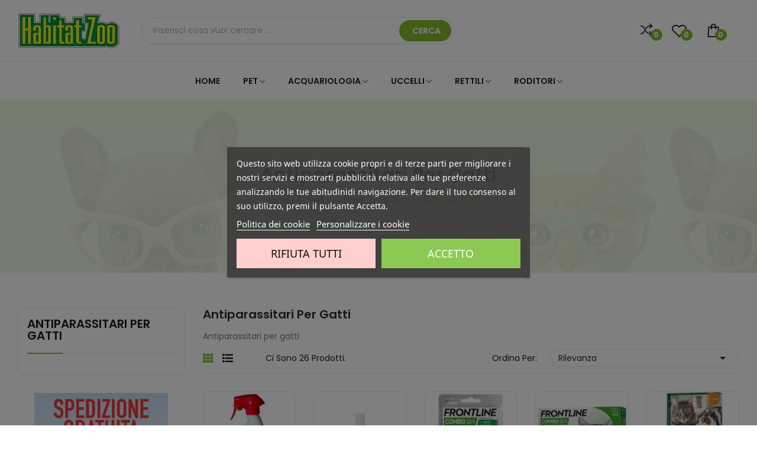

--- FILE ---
content_type: text/html; charset=utf-8
request_url: https://habitatzoo.com/28-antiparassitari
body_size: 24034
content:
<!doctype html>
<html lang="it">

  <head>
    
      
  <meta charset="utf-8">


  <meta http-equiv="x-ua-compatible" content="ie=edge">




  <title>Antiparassitari per gatti</title>

    
    <script id='lgcookieslaw_script_gtm'>
        window.dataLayer = window.dataLayer || [];
        function gtag(){
            dataLayer.push(arguments);
        }

        gtag('consent', 'default', {
            'ad_storage': 'denied',
            'ad_user_data': 'denied',
            'ad_personalization': 'denied',
            'analytics_storage': 'denied',
            'personalization_storage': 'granted',
            'security_storage': 'granted'
        });
    </script>

  
    <script id='lgcookieslaw_script_ms'>
        window.uetq = window.uetq || [];

        window.uetq.push('consent', 'default', {
            'ad_storage': 'denied',
        });
    </script>

	


  <meta name="description" content="Antiparassitari per gatti">
  <meta name="keywords" content="">
        <link rel="canonical" href="https://habitatzoo.com/28-antiparassitari">
    
        

	

  <meta name="viewport" content="width=device-width, initial-scale=1">



  <link rel="icon" type="image/vnd.microsoft.icon" href="https://habitatzoo.com/img/favicon.ico?1615190340">
  <link rel="shortcut icon" type="image/x-icon" href="https://habitatzoo.com/img/favicon.ico?1615190340">

 <script src="https://ajax.googleapis.com/ajax/libs/jquery/3.2.1/jquery.min.js"></script>
  <link href="https://fonts.googleapis.com/css2?family=Prata&display=swap" rel="stylesheet"> 
  <link href="https://fonts.googleapis.com/css2?family=Great+Vibes&display=swap" rel="stylesheet">
 <!-- Meta Pixel Code -->
<script>
!function(f,b,e,v,n,t,s)
{if(f.fbq)return;n=f.fbq=function(){n.callMethod?
n.callMethod.apply(n,arguments):n.queue.push(arguments)};
if(!f._fbq)f._fbq=n;n.push=n;n.loaded=!0;n.version='2.0';
n.queue=[];t=b.createElement(e);t.async=!0;
t.src=v;s=b.getElementsByTagName(e)[0];
s.parentNode.insertBefore(t,s)}(window, document,'script',
'https://connect.facebook.net/en_US/fbevents.js');
fbq('init', '4104409116543354');
fbq('track', 'PageView');
</script>
<noscript><img height="1" width="1" style="display:none"
src="https://www.facebook.com/tr?id=4104409116543354&ev=PageView&noscript=1"
/></noscript>
<!-- End Meta Pixel Code -->
 

    <link rel="stylesheet" href="https://fonts.googleapis.com/css2?family=Poppins:ital,wght@0,100;0,200;0,300;0,400;0,500;0,600;0,700;0,800;0,900;1,100;1,200;1,300;1,400;1,500;1,600;1,700;1,800;1,900&amp;display=swap%22%20rel=%22stylesheet%22" type="text/css" media="all">
  <link rel="stylesheet" href="https://habitatzoo.com/themes/theme_amino2/assets/cache/theme-1fb3b8272.css" type="text/css" media="all">




  

  <script type="text/javascript">
        var CLOSE = "Close Categories";
        var MORE = "More Categories";
        var id_lang = 3;
        var isMobile = false;
        var poscompare = {"nbProducts":0};
        var possearch_image = 1;
        var possearch_number = 20;
        var prestashop = {"cart":{"products":[],"totals":{"total":{"type":"total","label":"Totale","amount":0,"value":"0,00\u00a0\u20ac"},"total_including_tax":{"type":"total","label":"Totale (tasse incl.)","amount":0,"value":"0,00\u00a0\u20ac"},"total_excluding_tax":{"type":"total","label":"Totale (tasse escl.)","amount":0,"value":"0,00\u00a0\u20ac"}},"subtotals":{"products":{"type":"products","label":"Totale parziale","amount":0,"value":"0,00\u00a0\u20ac"},"discounts":null,"shipping":{"type":"shipping","label":"Spedizione","amount":0,"value":""},"tax":{"type":"tax","label":"Iva inclusa","amount":0,"value":"0,00\u00a0\u20ac"}},"products_count":0,"summary_string":"0 articoli","vouchers":{"allowed":1,"added":[]},"discounts":[],"minimalPurchase":0,"minimalPurchaseRequired":""},"currency":{"name":"Euro","iso_code":"EUR","iso_code_num":"978","sign":"\u20ac"},"customer":{"lastname":null,"firstname":null,"email":null,"birthday":null,"newsletter":null,"newsletter_date_add":null,"optin":null,"website":null,"company":null,"siret":null,"ape":null,"is_logged":false,"gender":{"type":null,"name":null},"addresses":[]},"language":{"name":"Italiano (Italian)","iso_code":"it","locale":"it-IT","language_code":"it-it","is_rtl":"0","date_format_lite":"d\/m\/Y","date_format_full":"d\/m\/Y H:i:s","id":3},"page":{"title":"","canonical":"https:\/\/habitatzoo.com\/28-antiparassitari","meta":{"title":"Antiparassitari per gatti","description":"Antiparassitari per gatti","keywords":"","robots":"index"},"page_name":"category","body_classes":{"lang-it":true,"lang-rtl":false,"country-IT":true,"currency-EUR":true,"layout-left-column":true,"page-category":true,"tax-display-disabled":true,"category-id-28":true,"category-Antiparassitari per gatti":true,"category-id-parent-8":true,"category-depth-level-4":true},"admin_notifications":[]},"shop":{"name":"Habitat Zoo","logo":"https:\/\/habitatzoo.com\/img\/pos-amino-logo-1613635743.jpg","stores_icon":"https:\/\/habitatzoo.com\/img\/logo_stores.png","favicon":"https:\/\/habitatzoo.com\/img\/favicon.ico"},"urls":{"base_url":"https:\/\/habitatzoo.com\/","current_url":"https:\/\/habitatzoo.com\/28-antiparassitari","shop_domain_url":"https:\/\/habitatzoo.com","img_ps_url":"https:\/\/habitatzoo.com\/img\/","img_cat_url":"https:\/\/habitatzoo.com\/img\/c\/","img_lang_url":"https:\/\/habitatzoo.com\/img\/l\/","img_prod_url":"https:\/\/habitatzoo.com\/img\/p\/","img_manu_url":"https:\/\/habitatzoo.com\/img\/m\/","img_sup_url":"https:\/\/habitatzoo.com\/img\/su\/","img_ship_url":"https:\/\/habitatzoo.com\/img\/s\/","img_store_url":"https:\/\/habitatzoo.com\/img\/st\/","img_col_url":"https:\/\/habitatzoo.com\/img\/co\/","img_url":"https:\/\/habitatzoo.com\/themes\/theme_amino2\/assets\/img\/","css_url":"https:\/\/habitatzoo.com\/themes\/theme_amino2\/assets\/css\/","js_url":"https:\/\/habitatzoo.com\/themes\/theme_amino2\/assets\/js\/","pic_url":"https:\/\/habitatzoo.com\/upload\/","pages":{"address":"https:\/\/habitatzoo.com\/indirizzo","addresses":"https:\/\/habitatzoo.com\/indirizzi","authentication":"https:\/\/habitatzoo.com\/login","cart":"https:\/\/habitatzoo.com\/carrello","category":"https:\/\/habitatzoo.com\/index.php?controller=category","cms":"https:\/\/habitatzoo.com\/index.php?controller=cms","contact":"https:\/\/habitatzoo.com\/contattaci","discount":"https:\/\/habitatzoo.com\/buoni-sconto","guest_tracking":"https:\/\/habitatzoo.com\/tracciatura-ospite","history":"https:\/\/habitatzoo.com\/cronologia-ordini","identity":"https:\/\/habitatzoo.com\/dati-personali","index":"https:\/\/habitatzoo.com\/","my_account":"https:\/\/habitatzoo.com\/account","order_confirmation":"https:\/\/habitatzoo.com\/conferma-ordine","order_detail":"https:\/\/habitatzoo.com\/index.php?controller=order-detail","order_follow":"https:\/\/habitatzoo.com\/segui-ordine","order":"https:\/\/habitatzoo.com\/ordine","order_return":"https:\/\/habitatzoo.com\/index.php?controller=order-return","order_slip":"https:\/\/habitatzoo.com\/buono-ordine","pagenotfound":"https:\/\/habitatzoo.com\/pagina-non-trovata","password":"https:\/\/habitatzoo.com\/recupero-password","pdf_invoice":"https:\/\/habitatzoo.com\/index.php?controller=pdf-invoice","pdf_order_return":"https:\/\/habitatzoo.com\/index.php?controller=pdf-order-return","pdf_order_slip":"https:\/\/habitatzoo.com\/index.php?controller=pdf-order-slip","prices_drop":"https:\/\/habitatzoo.com\/offerte","product":"https:\/\/habitatzoo.com\/index.php?controller=product","search":"https:\/\/habitatzoo.com\/ricerca","sitemap":"https:\/\/habitatzoo.com\/mappa-del-sito","stores":"https:\/\/habitatzoo.com\/negozi","supplier":"https:\/\/habitatzoo.com\/fornitori","register":"https:\/\/habitatzoo.com\/login?create_account=1","order_login":"https:\/\/habitatzoo.com\/ordine?login=1"},"alternative_langs":[],"theme_assets":"\/themes\/theme_amino2\/assets\/","actions":{"logout":"https:\/\/habitatzoo.com\/?mylogout="},"no_picture_image":{"bySize":{"small_default":{"url":"https:\/\/habitatzoo.com\/img\/p\/it-default-small_default.jpg","width":98,"height":98},"cart_default":{"url":"https:\/\/habitatzoo.com\/img\/p\/it-default-cart_default.jpg","width":125,"height":125},"home_default":{"url":"https:\/\/habitatzoo.com\/img\/p\/it-default-home_default.jpg","width":360,"height":360},"medium_default":{"url":"https:\/\/habitatzoo.com\/img\/p\/it-default-medium_default.jpg","width":452,"height":452},"large_default":{"url":"https:\/\/habitatzoo.com\/img\/p\/it-default-large_default.jpg","width":800,"height":800}},"small":{"url":"https:\/\/habitatzoo.com\/img\/p\/it-default-small_default.jpg","width":98,"height":98},"medium":{"url":"https:\/\/habitatzoo.com\/img\/p\/it-default-home_default.jpg","width":360,"height":360},"large":{"url":"https:\/\/habitatzoo.com\/img\/p\/it-default-large_default.jpg","width":800,"height":800},"legend":""}},"configuration":{"display_taxes_label":false,"display_prices_tax_incl":true,"is_catalog":false,"show_prices":true,"opt_in":{"partner":false},"quantity_discount":{"type":"price","label":"Prezzo unitario"},"voucher_enabled":1,"return_enabled":0},"field_required":[],"breadcrumb":{"links":[{"title":"Home","url":"https:\/\/habitatzoo.com\/"},{"title":"Pet","url":"https:\/\/habitatzoo.com\/3-pet"},{"title":"Gatti","url":"https:\/\/habitatzoo.com\/8-gatti"},{"title":"Antiparassitari per gatti","url":"https:\/\/habitatzoo.com\/28-antiparassitari"}],"count":4},"link":{"protocol_link":"https:\/\/","protocol_content":"https:\/\/"},"time":1769908174,"static_token":"200888f302467cbee07b35433bc96ad7","token":"ecc97abd5b99346f157f442bbfa123e5","debug":false};
        var prestashopFacebookAjaxController = "https:\/\/habitatzoo.com\/module\/ps_facebook\/Ajax";
        var psemailsubscription_subscription = "https:\/\/habitatzoo.com\/module\/ps_emailsubscription\/subscription";
        var psr_icon_color = "#F19D76";
      </script>



  <script type="text/javascript">
    var lgcookieslaw_consent_mode = 1;
    var lgcookieslaw_ms_consent_mode = 1;
    var lgcookieslaw_banner_url_ajax_controller = "https://habitatzoo.com/module/lgcookieslaw/ajax";     var lgcookieslaw_cookie_values = null;     var lgcookieslaw_saved_preferences = 0;
    var lgcookieslaw_ajax_calls_token = "59f295e44d676a99b26544825ef8f4ef";
    var lgcookieslaw_reload = 0;
    var lgcookieslaw_block_navigation = 1;
    var lgcookieslaw_banner_position = 3;
    var lgcookieslaw_show_fixed_button = 1;
    var lgcookieslaw_save_user_consent = 1;
    var lgcookieslaw_reject_cookies_when_closing_banner = 0;
    var lgcookieslaw_id_banner = "d97e788dd529fec8422606f32fa5915b";
</script>


<script>

(function(w,d,s,l,i){w[l]=w[l]||[];w[l].push({'gtm.start':
new Date().getTime(),event:'gtm.js'});var f=d.getElementsByTagName(s)[0],
j=d.createElement(s),dl=l!='dataLayer'?'&l='+l:'';j.async=true;j.src=
'https://www.googletagmanager.com/gtm.js?id='+i+dl;f.parentNode.insertBefore(j,f);
})(window,document,'script','dataLayer','GTM-WNK86CQH'); //'GTM-NFGTVS8'

</script>
<style type="text/css">
.animation1 {
	 -webkit-transition-duration: 500ms !important;
    -moz-transition-duration: 500ms !important;
    -o-transition-duration: 500ms !important;
    transition-duration: 500ms !important;
}

</style>



    
  </head>

  <body itemscope itemtype="http://schema.org/WebPage" id="category"  class="lang-it country-it currency-eur layout-left-column page-category tax-display-disabled category-id-28 category-antiparassitari-per-gatti category-id-parent-8 category-depth-level-4"> 
	<div id="page">
    
      <noscript>
<iframe src="https://www.googletagmanager.com/ns.html?id=GTM-WNK86CQH"
height="0" width="0" style="display:none;visibility:hidden">
</iframe>
</noscript>
<!-- End Google Tag Manager (noscript) -->
    
			<div style="display:none;">
		<div id="_desktop_vegamenu">
<div class="pos-menu-vertical" data-more-less="">
	<h3 class="title_vertical hidden-md-down"> </h3>
	<ul class="menu-content"> 
			 			
				<li class="menu-item menu-item1   ">
					
					<a href="https://habitatzoo.com/" >
						
												<img class="img-icon" src="https://habitatzoo.com/img/cms/icon-home.png" alt=""/>
												<span>HOME</span>
																	</a>
					 
																				</li>
			 			
				<li class="menu-item menu-item2  hasChild ">
					
					<a href="https://habitatzoo.com/3-pet" >
						
												<img class="img-icon" src="https://habitatzoo.com/img/cms/icon-pets.png" alt=""/>
												<span>PET</span>
												 <i class="icon_sub las la-angle-right"></i>					</a>
					 
																												
						<span class="icon-drop-mobile"><i class="material-icons add">add </i><i class="material-icons remove">remove </i></span>						<div class="pos-sub-menu menu-dropdown col-xs-12 col-lg-0  menu_noanimation">
							<div class="popup_vertical">
															<div class="pos-menu-row row ">
																														<div class="pos-menu-col col-xs-12 col-lg-12  ">
																																					<ul class="ul-column ">
																											<li class="submenu-item ">
																																															<div class="html-block">
																	<div class="pos-menu-row row ">
<div class="pos-menu-col col-xs-12 col-lg-6  " style="width: 280px;">
<ul class="ul-column ">
<li class="submenu-item "><a href="/7-cani">CANI</a> <span class="icon-drop-mobile"><i class="material-icons add">add </i><i class="material-icons remove">remove </i></span>
<ul class="category-sub-menu">
<li><a href="https://habitatzoo.com/13-alimenti-secchi-per-cani">Alimenti secchi per cani</a></li>
<li><a href="https://habitatzoo.com/14-alimenti-umidi-per-cani">Alimenti umidi per cani</a></li>
<li><a href="https://habitatzoo.com/137-alimenti-curativi-per-cani">Alimenti curativi per cani</a></li>
<li><a href="https://habitatzoo.com/16-snack-per-cani">Snack per cani</a></li>
<li><a href="https://habitatzoo.com/17-antiparassitari-per-cani">Antiparassitari per cani</a></li>
<li><a href="https://habitatzoo.com/18-accessori-per-cani">Accessori per cani</a></li>
<li><a href="https://habitatzoo.com/19-igiene-e-cura">Igiene e cura</a></li>
</ul>
</li>
</ul>
</div>
<div class="pos-menu-col col-xs-12 col-lg-6  " style="width: 280px;">
<ul class="ul-column ">
<li class="submenu-item "><a href="/8-gatti">GATTI</a> <span class="icon-drop-mobile"><i class="material-icons add">add </i><i class="material-icons remove">remove </i></span>
<ul class="category-sub-menu">
<li><a href="https://habitatzoo.com/24-alimenti-secchi-per-gatti">Alimenti secchi per gatti</a></li>
<li><a href="https://habitatzoo.com/25-alimenti-umidi-per-gatti">Alimenti umidi per gatti</a></li>
<li><a href="https://habitatzoo.com/138-alimenti-curativi-per-gatti">Alimenti curativi per gatti</a></li>
<li><a href="https://habitatzoo.com/28-antiparassitari">Antiparassitari</a></li>
<li><a href="https://habitatzoo.com/29-accessori-per-gatti">Accessori per gatti</a></li>
<li><a href="https://habitatzoo.com/30-igiene-e-cura">Igiene e cura</a></li>
</ul>
</li>
</ul>
</div>
</div>
<div class="pos-menu-row row ">
<div class="pos-menu-col col-xs-12 col-lg-12  " style="width: 840px;">
<ul class="ul-column ">
<li class="submenu-item ">
<div class="html-block">
<div class="banner-menu">
<div class="row">
<div class=" col-md-6 col-sm-12  col-xs-12">
<div class="banner-box"><a href="/7-cani" class="img_desktop"><img src="/img/cms/banner-menu01.jpg" alt="" /></a></div>
</div>
<div class=" col-md-6 col-sm-12 col-xs-12">
<div class="banner-box"><a href="/8-gatti" class="img_desktop"><img src="/img/cms/banner-menu02.jpg" alt="" /></a></div>
</div>
</div>
</div>
</div>
</li>
</ul>
</div>
</div>
																</div>
																																													</li>
																										</ul>
																							</div>
																											</div>

														</div>
						</div>
															</li>
			 			
				<li class="menu-item menu-item21  hasChild ">
					
					<a href="https://habitatzoo.com/4-acquariologia" >
						
												<img class="img-icon" src="https://habitatzoo.com/img/cms/icon-fish.png" alt=""/>
												<span>ACQUARIOLOGIA</span>
												 <i class="icon_sub las la-angle-right"></i>					</a>
					 
																												
						<span class="icon-drop-mobile"><i class="material-icons add">add </i><i class="material-icons remove">remove </i></span>						<div class="pos-sub-menu menu-dropdown col-xs-12 col-lg-0  menu_noanimation">
							<div class="popup_vertical">
															<div class="pos-menu-row row ">
																														<div class="pos-menu-col col-xs-12 col-lg-4  ">
																																							<a href="https://habitatzoo.com/9-mangimi" class="column_title">Alimenti</a>
																										<span class="icon-drop-mobile"><i class="material-icons add">add </i><i class="material-icons remove">remove </i></span>
																																			</div>
																											</div>

															<div class="pos-menu-row row ">
																														<div class="pos-menu-col col-xs-12 col-lg-4  ">
																																							<a href="https://habitatzoo.com/10-acquari-e-supporti" class="column_title">Acquari e Supporti</a>
																										<span class="icon-drop-mobile"><i class="material-icons add">add </i><i class="material-icons remove">remove </i></span>
																																			</div>
																											</div>

															<div class="pos-menu-row row ">
																														<div class="pos-menu-col col-xs-12 col-lg-4  ">
																																							<a href="https://habitatzoo.com/11-accessori" class="column_title">Accessori</a>
																										<span class="icon-drop-mobile"><i class="material-icons add">add </i><i class="material-icons remove">remove </i></span>
																																			</div>
																											</div>

															<div class="pos-menu-row row ">
																														<div class="pos-menu-col col-xs-12 col-lg-4  ">
																																							<a href="https://habitatzoo.com/12-trattamento-acque" class="column_title">Trattamento Acque</a>
																										<span class="icon-drop-mobile"><i class="material-icons add">add </i><i class="material-icons remove">remove </i></span>
																																			</div>
																											</div>

															<div class="pos-menu-row row ">
																														<div class="pos-menu-col col-xs-12 col-lg-4  ">
																																							<a href="https://habitatzoo.com/108-alimenti-per-pesci-da-laghetto" class="column_title">ALIMENTI PER PESCI DA LAGHETTO</a>
																										<span class="icon-drop-mobile"><i class="material-icons add">add </i><i class="material-icons remove">remove </i></span>
																																			</div>
																											</div>

															<div class="pos-menu-row row ">
																														<div class="pos-menu-col col-xs-12 col-lg-4  ">
																																							<a href="https://habitatzoo.com/109-accessori-per-laghetto" class="column_title">ACCESSORI PER LAGHETTO</a>
																										<span class="icon-drop-mobile"><i class="material-icons add">add </i><i class="material-icons remove">remove </i></span>
																																			</div>
																											</div>

														</div>
						</div>
															</li>
			 			
				<li class="menu-item menu-item22  hasChild ">
					
					<a href="https://habitatzoo.com/5-uccelli" >
						
												<img class="img-icon" src="https://habitatzoo.com/img/cms/icon-bird.png" alt=""/>
												<span>UCCELLI</span>
												 <i class="icon_sub las la-angle-right"></i>					</a>
					 
																												
						<span class="icon-drop-mobile"><i class="material-icons add">add </i><i class="material-icons remove">remove </i></span>						<div class="pos-sub-menu menu-dropdown col-xs-12 col-lg-0  menu_noanimation">
							<div class="popup_vertical">
															<div class="pos-menu-row row ">
																														<div class="pos-menu-col col-xs-12 col-lg-4  ">
																																							<a href="https://habitatzoo.com/75-mangimi" class="column_title">Alimenti</a>
																										<span class="icon-drop-mobile"><i class="material-icons add">add </i><i class="material-icons remove">remove </i></span>
																																			</div>
																											</div>

															<div class="pos-menu-row row ">
																														<div class="pos-menu-col col-xs-12 col-lg-4  ">
																																							<a href="https://habitatzoo.com/76-cura-e-benessere" class="column_title">Cura e Benessere</a>
																										<span class="icon-drop-mobile"><i class="material-icons add">add </i><i class="material-icons remove">remove </i></span>
																																			</div>
																											</div>

														</div>
						</div>
															</li>
			 			
				<li class="menu-item menu-item23  hasChild ">
					
					<a href="https://habitatzoo.com/6-rettili" >
						
												<img class="img-icon" src="https://habitatzoo.com/img/cms/icon-reptile.png" alt=""/>
												<span>RETTILI</span>
												 <i class="icon_sub las la-angle-right"></i>					</a>
					 
																												
						<span class="icon-drop-mobile"><i class="material-icons add">add </i><i class="material-icons remove">remove </i></span>						<div class="pos-sub-menu menu-dropdown col-xs-12 col-lg-0  menu_noanimation">
							<div class="popup_vertical">
															<div class="pos-menu-row row ">
																														<div class="pos-menu-col col-xs-12 col-lg-4  ">
																																							<a href="https://habitatzoo.com/77-mangimi" class="column_title">Alimenti</a>
																										<span class="icon-drop-mobile"><i class="material-icons add">add </i><i class="material-icons remove">remove </i></span>
																																			</div>
																											</div>

															<div class="pos-menu-row row ">
																														<div class="pos-menu-col col-xs-12 col-lg-4  ">
																																							<a href="https://habitatzoo.com/78-terrari-e-accessori" class="column_title">Terrari e Accessori</a>
																										<span class="icon-drop-mobile"><i class="material-icons add">add </i><i class="material-icons remove">remove </i></span>
																																			</div>
																											</div>

															<div class="pos-menu-row row ">
																														<div class="pos-menu-col col-xs-12 col-lg-4  ">
																																							<a href="https://habitatzoo.com/79-cura-e-benessere" class="column_title">Cura e Benessere</a>
																										<span class="icon-drop-mobile"><i class="material-icons add">add </i><i class="material-icons remove">remove </i></span>
																																			</div>
																											</div>

														</div>
						</div>
															</li>
			 			
				<li class="menu-item menu-item24  hasChild ">
					
					<a href="https://habitatzoo.com/90-roditori" >
						
												<img class="img-icon" src="https://habitatzoo.com/img/cms/icon-rats.png" alt=""/>
												<span>RODITORI</span>
												 <i class="icon_sub las la-angle-right"></i>					</a>
					 
																												
						<span class="icon-drop-mobile"><i class="material-icons add">add </i><i class="material-icons remove">remove </i></span>						<div class="pos-sub-menu menu-dropdown col-xs-12 col-lg-0  menu_noanimation">
							<div class="popup_vertical">
															<div class="pos-menu-row row ">
																														<div class="pos-menu-col col-xs-12 col-lg-4  ">
																																							<a href="https://habitatzoo.com/99-alimenti" class="column_title">Alimenti</a>
																										<span class="icon-drop-mobile"><i class="material-icons add">add </i><i class="material-icons remove">remove </i></span>
																																			</div>
																											</div>

															<div class="pos-menu-row row ">
																														<div class="pos-menu-col col-xs-12 col-lg-4  ">
																																							<a href="https://habitatzoo.com/100-cura-e-benessere" class="column_title">Cura e Benessere</a>
																										<span class="icon-drop-mobile"><i class="material-icons add">add </i><i class="material-icons remove">remove </i></span>
																																			</div>
																											</div>

														</div>
						</div>
															</li>
			</ul>
	
</div>
</div>
		</div>
	    <main>
      
              

      <header id="header">
        
          
<div class="header-banner">
	
	 <!-- <div class="col col-right col-md-12  col-sm-12 banner" style="background-image: url(https://habitatzoo.com/img/cms/banner-top-mobile.jpg); text-align: center; padding: 20px;background-size: cover;background-position: center;">
<h5 style="color: white;">Natale è arrivato!</h5>
<p style="color: white;">Usa il codice NATALE400 per i prodotti da 400 gr, nella categoria dedicata.</p>
<p style="color: white;"><a href="https://habitatzoo.com/110-offerte" style="color: white;"><span style="text-decoration: underline;">Scopri tutto nella categoria delle offerte!</span></a></p>
</div>-->

</div>



<nav class="header-nav top_bg">
	<div class="container">
		<div class="hidden-lg-up  mobile">
			<div class="row row-mobile">
				<div class="col-mobile col-md-4 col-xs-4">
					<div class="float-xs-left" id="menu-icon">
						<i class="ion-android-menu"></i>
					</div>
					<div id="mobile_top_menu_wrapper" class="row hidden-lg-up" style="display:none;">
						<div class="top-header-mobile">							
							<div id="_mobile_compare"></div>
							<div id="_mobile_wishtlist"></div>
						</div>
						<div id="_mobile_currency_selector"></div>
						<div id="_mobile_language_selector"></div>				
						<div class="menu-close"> 
							menu <i class="material-icons float-xs-right">arrow_back</i>
						</div>
						<div class="menu-tabs">							
							<div class="js-top-menu-bottom">												
								<div id="_mobile_vegamenu"></div>
							</div>
							
						</div>
					 </div>
				</div>
				<div class="col-mobile col-md-4 col-xs-4 mobile-center">
					<div class="top-logo" id="_mobile_logo"></div>
				</div>
				<div class="col-mobile col-md-4 col-xs-4 mobile-right">
					<div id="_mobile_cart_block"></div>
				</div>
			</div>
			<div id="_mobile_search_category"></div>
		</div>
	</div>
</nav>



<div class="header-top hidden-md-down">
	<div class="container">
		<div class="row">
			<div class="col col-left col-md-2" id="_desktop_logo">
								<a href="https://habitatzoo.com/">
				<img class="logo img-responsive" src="https://habitatzoo.com/img/pos-amino-logo-1613635743.jpg" alt="Habitat Zoo">
				</a>
							</div>
			<div class=" col col-right  col-md-10  col-sm-12 position-static"> 
				<div id="_desktop_cart_block">
	<div class="blockcart cart-preview" data-refresh-url="//habitatzoo.com/module/ps_shoppingcart/ajax" data-cartitems="0">
		<div class="button_cart">
			<a rel="nofollow" href="//habitatzoo.com/carrello?action=show" class="desktop hidden-md-down">
				 <span class="item_count">0</span>
				 <span class="item_total">0,00 €</span>
			</a>
			<a rel="nofollow" href="//habitatzoo.com/carrello?action=show" class="mobile hidden-lg-up">
				<span class="item_count">0</span>
			</a>
		</div>
		<div class="popup_cart">
			<div class="content-cart">
				<div class="mini_cart_arrow"></div>
				<ul>
				  				</ul>
				<div class="price_content">
					<div class="cart-subtotals">
					  						<div class="products price_inline">
						  <span class="label">Totale parziale</span>
						  <span class="value">0,00 €</span>
						</div>
					  						<div class=" price_inline">
						  <span class="label"></span>
						  <span class="value"></span>
						</div>
					  						<div class="shipping price_inline">
						  <span class="label">Spedizione</span>
						  <span class="value"></span>
						</div>
					  						<div class="tax price_inline">
						  <span class="label">Iva inclusa</span>
						  <span class="value">0,00 €</span>
						</div>
					  					</div>
					<div class="cart-total price_inline">
					  <span class="label">Totale</span>
					  <span class="value">0,00 €</span>
					</div>
				</div>
				<div class="checkout">
					<a href="//habitatzoo.com/carrello?action=show" class="btn btn-primary">Processo di acquisto</a> 
				</div>
			</div>
		</div>
	</div>
</div>
<script type="text/javascript">
var wishlistProductsIds='';
var baseDir ='https://habitatzoo.com/';
var static_token='200888f302467cbee07b35433bc96ad7';
var isLogged ='0';
var loggin_required='You must be logged in to manage your wishlist.';
var added_to_wishlist ='The product was successfully added to your wishlist.';
var mywishlist_url='https://habitatzoo.com/module/blockwishlist/mywishlist';
	var isLoggedWishlist=false;
</script>
<div id="_desktop_wishtlist">
	<div class="wishtlist_top">
	<a class="" href="https://habitatzoo.com/module/blockwishlist/mywishlist">
		<i class="lar la-heart"></i>
		<span class="txt_wishlist">Wishlist</span>
		(<span class="cart-wishlist-number">0</span>)
	</a>
	</div>
</div><div id="_desktop_compare">
	<div class="compare_top">
		<a href="https://habitatzoo.com/module/poscompare/comparePage">
			<i class="ion-ios-shuffle-strong"></i> <span>Compara (<span
						id="poscompare-nb"></span>)</span>
		</a>
	</div>
</div>
<script type="text/javascript">
var baseDir ='https://habitatzoo.com/'; 
</script>
<!-- pos search module TOP -->
<div id="_desktop_search_category"> 
	<div id="pos_search_top">
		<form method="get" action="//habitatzoo.com/ricerca" id="searchbox" class="form-inline form_search "  data-search-controller-url="/modules/possearchproducts/SearchProducts.php">
			<label for="pos_query_top"><!-- image on background --></label>
			<input type="hidden" name="controller" value="search">  
			<div class="pos_search form-group">
				  
			</div>
			<input type="text" name="s" value="" placeholder="Inserisci cosa vuoi cercare ... " id="pos_query_top" class="search_query form-control ac_input" >
			<button type="submit" class="btn btn-default search_submit">
				<i class="ion-ios-search-strong"></i>
				<span>Cerca</span>
			</button>
		</form>
	</div>
</div>

<!-- /pos search module TOP -->
 
			</div>
		</div>
	</div>
</div>
<div class="header-bottom hidden-md-down">
	<div class="container">
		<div id="_desktop_megamenu" class="use-sticky ">
<div class="pos-menu-horizontal">
	<ul class="menu-content"> 
			 			
				<li class=" menu-item menu-item1   ">
					
						<a href="https://habitatzoo.com/" >
						
												<span>Home</span>
																	</a>
																									</li>
			 			
				<li class=" menu-item menu-item3  hasChild ">
					
						<a href="https://habitatzoo.com/3-pet" >
						
												<span>Pet</span>
												 <i class="hidden-md-down ion-ios-arrow-down"></i>					</a>
																																	
						<span class="icon-drop-mobile"><i class="material-icons add">add </i><i class="material-icons remove">remove </i></span>						<div class="pos-sub-menu menu-dropdown col-xs-12 col-sm-12  menu_slidedown">
						<div class="pos-sub-inner">
													<div class="pos-menu-row row ">
																											<div class="pos-menu-col col-xs-12 col-sm-6  ">
																																		<ul class="ul-column ">
																									<li class="submenu-item ">
																													<a href="https://habitatzoo.com/7-cani">Cani</a>
																<span class="icon-drop-mobile"><i class="material-icons add">add </i><i class="material-icons remove">remove </i></span>																													    <ul class="category-sub-menu">
														        														          <li>
														              <a href="https://habitatzoo.com/13-alimenti-secchi-per-cani">Alimenti Secchi per cani</a>
														          </li>
														        														          <li>
														              <a href="https://habitatzoo.com/14-alimenti-umidi-per-cani">Alimenti Umidi per cani</a>
														          </li>
														        														          <li>
														              <a href="https://habitatzoo.com/137-alimenti-curativi-per-cani">Alimenti Curativi Per Cani </a>
														          </li>
														        														          <li>
														              <a href="https://habitatzoo.com/16-snack-per-cani">Snack per cani</a>
														          </li>
														        														          <li>
														              <a href="https://habitatzoo.com/17-antiparassitari-per-cani">Antiparassitari per cani</a>
														          </li>
														        														          <li>
														              <a href="https://habitatzoo.com/18-accessori-per-cani">Accessori per cani</a>
														          </li>
														        														          <li>
														              <a href="https://habitatzoo.com/19-igiene-e-cura">Igiene e Cura</a>
														          </li>
														        														          <li>
														              <a href="https://habitatzoo.com/15-alimenti-dietetici-per-cani">Alimenti Dietetici per cani</a>
														          </li>
														        														    </ul>
														    																											</li>
																								</ul>
																					</div>
																			<div class="pos-menu-col col-xs-12 col-sm-6  ">
																																		<ul class="ul-column ">
																									<li class="submenu-item ">
																													<a href="https://habitatzoo.com/8-gatti">Gatti</a>
																<span class="icon-drop-mobile"><i class="material-icons add">add </i><i class="material-icons remove">remove </i></span>																													    <ul class="category-sub-menu">
														        														          <li>
														              <a href="https://habitatzoo.com/24-alimenti-secchi-per-gatti">Alimenti Secchi per gatti</a>
														          </li>
														        														          <li>
														              <a href="https://habitatzoo.com/25-alimenti-umidi-per-gatti">Alimenti Umidi per gatti</a>
														          </li>
														        														          <li>
														              <a href="https://habitatzoo.com/138-alimenti-curativi-per-gatti">Alimenti Curativi Per Gatti</a>
														          </li>
														        														          <li>
														              <a href="https://habitatzoo.com/28-antiparassitari">Antiparassitari per gatti</a>
														          </li>
														        														          <li>
														              <a href="https://habitatzoo.com/29-accessori-per-gatti">Accessori per gatti</a>
														          </li>
														        														          <li>
														              <a href="https://habitatzoo.com/30-igiene-e-cura">Igiene e Cura</a>
														          </li>
														        														          <li>
														              <a href="https://habitatzoo.com/26-alimenti-dietetici-per-gatti">Alimenti Dietetici per gatti</a>
														          </li>
														        														    </ul>
														    																											</li>
																								</ul>
																					</div>
																								</div>
													<div class="pos-menu-row row ">
																											<div class="pos-menu-col col-xs-12 col-sm-12  ">
																																		<ul class="ul-column ">
																									<li class="submenu-item ">
																																												<div class="html-block">
																<div class="banner-menu">
<div class="row">
<div class=" col-md-6 col-sm-12  col-xs-12">
<div class="banner-box"><a href="/7-cani"><img src="/img/cms/banner-menu01.jpg" alt="" /></a></div>
</div>
<div class=" col-md-6 col-sm-12 col-xs-12">
<div class="banner-box"><a href="/8-gatti"><img src="/img/cms/banner-menu02.jpg" alt="" /></a></div>
</div>
</div>
</div>
															</div>
																																										</li>
																								</ul>
																					</div>
																								</div>
												
						</div>
						</div>
															</li>
			 			
				<li class=" menu-item menu-item27  hasChild ">
					
						<a href="https://habitatzoo.com/4-acquariologia" >
						
												<span>Acquariologia</span>
												 <i class="hidden-md-down ion-ios-arrow-down"></i>					</a>
																											<span class="icon-drop-mobile"><i class="material-icons add">add</i><i class="material-icons remove">remove </i></span><div class="menu-dropdown cat-drop-menu menu_slidedown"><ul class="pos-sub-inner"><li><a href="https://habitatzoo.com/9-mangimi" class=""><span>Mangimi</span></a></li><li><a href="https://habitatzoo.com/10-acquari-e-supporti" class=""><span>Acquari e supporti</span></a></li><li><a href="https://habitatzoo.com/11-accessori" class=""><span>Accessori</span></a></li><li><a href="https://habitatzoo.com/12-trattamento-acque" class=""><span>Trattamento Acque</span></a></li><li><a href="https://habitatzoo.com/108-alimenti-per-pesci-da-laghetto" class=""><span>Alimenti per pesci da laghetto</span></a></li><li><a href="https://habitatzoo.com/109-accessori-per-laghetto" class=""><span>Accessori per laghetto</span></a></li></ul></div>
									</li>
			 			
				<li class=" menu-item menu-item4  hasChild ">
					
						<a href="https://habitatzoo.com/5-uccelli" >
						
												<span>Uccelli</span>
												 <i class="hidden-md-down ion-ios-arrow-down"></i>					</a>
																											<span class="icon-drop-mobile"><i class="material-icons add">add</i><i class="material-icons remove">remove </i></span><div class="menu-dropdown cat-drop-menu menu_slidedown"><ul class="pos-sub-inner"><li><a href="https://habitatzoo.com/75-mangimi" class=""><span>Mangimi</span></a></li><li><a href="https://habitatzoo.com/76-cura-e-benessere" class=""><span>Cura e Benessere</span></a></li></ul></div>
									</li>
			 			
				<li class=" menu-item menu-item5  hasChild ">
					
						<a href="https://habitatzoo.com/6-rettili" >
						
												<span>Rettili</span>
												 <i class="hidden-md-down ion-ios-arrow-down"></i>					</a>
																											<span class="icon-drop-mobile"><i class="material-icons add">add</i><i class="material-icons remove">remove </i></span><div class="menu-dropdown cat-drop-menu menu_slidedown"><ul class="pos-sub-inner"><li><a href="https://habitatzoo.com/77-mangimi" class=""><span>mangimi</span></a></li><li><a href="https://habitatzoo.com/78-terrari-e-accessori" class=""><span>Terrari e accessori</span></a></li><li><a href="https://habitatzoo.com/79-cura-e-benessere" class=""><span>Cura e benessere</span></a></li></ul></div>
									</li>
			 			
				<li class=" menu-item menu-item28  hasChild ">
					
						<a href="https://habitatzoo.com/90-roditori" >
						
												<span>Roditori</span>
												 <i class="hidden-md-down ion-ios-arrow-down"></i>					</a>
																											<span class="icon-drop-mobile"><i class="material-icons add">add</i><i class="material-icons remove">remove </i></span><div class="menu-dropdown cat-drop-menu menu_slidedown"><ul class="pos-sub-inner"><li><a href="https://habitatzoo.com/99-alimenti" class=""><span>Alimenti</span></a></li><li><a href="https://habitatzoo.com/100-cura-e-benessere" class=""><span>Cura e benessere</span></a></li></ul></div>
									</li>
			</ul>
	
</div>
</div>
	</div>
</div>



        
      </header>
		      
        
<aside id="notifications">
  <div class="container">
    
    
    
      </div>
</aside>
      
		
			<div class="breadcrumb_container " data-depth="4">
	<div class="container">
								<div class="name_category"><h2>Antiparassitari per gatti</h2></div>
							<nav data-depth="4" class="breadcrumb">
		  <ol itemscope itemtype="http://schema.org/BreadcrumbList">
			
			  				
				  <li itemprop="itemListElement" itemscope itemtype="http://schema.org/ListItem">
					<a itemprop="item" href="https://habitatzoo.com/">
					  <span itemprop="name">Home</span>
					</a>
					<meta itemprop="position" content="1">
				  </li>
				
			  				
				  <li itemprop="itemListElement" itemscope itemtype="http://schema.org/ListItem">
					<a itemprop="item" href="https://habitatzoo.com/3-pet">
					  <span itemprop="name">Pet</span>
					</a>
					<meta itemprop="position" content="2">
				  </li>
				
			  				
				  <li itemprop="itemListElement" itemscope itemtype="http://schema.org/ListItem">
					<a itemprop="item" href="https://habitatzoo.com/8-gatti">
					  <span itemprop="name">Gatti</span>
					</a>
					<meta itemprop="position" content="3">
				  </li>
				
			  				
				  <li itemprop="itemListElement" itemscope itemtype="http://schema.org/ListItem">
					<a itemprop="item" href="https://habitatzoo.com/28-antiparassitari">
					  <span itemprop="name">Antiparassitari per gatti</span>
					</a>
					<meta itemprop="position" content="4">
				  </li>
				
			  			
		  </ol>
		</nav>
	</div>
</div>

		
     <div id="wrapper">
        
        <div class="container">
			<div class="row">
			  
				<div id="left-column" class="col-xs-12 col-sm-4 col-md-3">
				  					

<div class="block-categories hidden-sm-down">
  <ul class="category-top-menu">
    <li><a class="text-uppercase h6" href="https://habitatzoo.com/28-antiparassitari">Antiparassitari per gatti</a></li>
    <li>
  </li>
  </ul>
</div>
<div id="search_filters_wrapper" class="hidden-sm-down">
  <div id="search_filter_controls" class="hidden-md-up">
      <span id="_mobile_search_filters_clear_all"></span>
      <button class="btn btn-secondary ok">
        <i class="material-icons rtl-no-flip">&#xE876;</i>
        OK
      </button>
  </div>
  
</div>
<div class="advertising-block">
	<a href="#" title="SPEDIZIONE GRATUITA CON UNA SPESA MINIMA DI 65 EURO, PER ISOLE E ZONE DISAGIATE: 70 EURO"><img src="https://habitatzoo.com/modules/ps_advertising/img/advertising-s1.jpg" alt="SPEDIZIONE GRATUITA CON UNA SPESA MINIMA DI 65 EURO, PER ISOLE E ZONE DISAGIATE: 70 EURO" title="SPEDIZIONE GRATUITA CON UNA SPESA MINIMA DI 65 EURO, PER ISOLE E ZONE DISAGIATE: 70 EURO"/></a>
</div>
<div class="amazzingblog blocks displayLeftColumn column-hook">
			<div class="ab block list-view compact" data-id="2">
		<div class="block-title title_block">
			<h2>Random Posts</h2>
							<a class="block-viewall" href="https://habitatzoo.com/blog/" title="View all">
					View all
				</a>
					</div>
		<div class="block_content">
													    				<div class="post-list item-list list">
					<div class="post-item-wrapper">
	<div class="post-item-compact has-date">
												<div class="post-item-cover-compact">
					<a href="https://habitatzoo.com/blog/antiparassitario-per-cane-ecco-tutto-quello-che-c-e-da-sapere-per-un-corretto-utilizzo">					<img src="/modules/amazzingblog/views/img/uploads/posts/5/s/1-60e2afbc95283.png" alt="Antiparassitario per cane: ecco tutto quello che c&#039;è da sapere per un corretto utilizzo">
					</a>				</div>
					        			<h5 class="post-item-title-compact overflow-ellipsis b">
				<a href="https://habitatzoo.com/blog/antiparassitario-per-cane-ecco-tutto-quello-che-c-e-da-sapere-per-un-corretto-utilizzo">					Antiparassitario per cane: ecco tutto quello...
				</a>			</h5>
							<div class="post-item-content-compact">
				Che tipo di antiparassitario per cane bisogna usare per il nostro Pet? Quando va...									<a href="https://habitatzoo.com/blog/antiparassitario-per-cane-ecco-tutto-quello-che-c-e-da-sapere-per-un-corretto-utilizzo" title="Maggiori informazioni" class="item-readmore">
						<i class="icon-arrow-right"></i>
					</a>
							</div>
							<div class="post-item-infos-compact clearfix">
																	<span class="post-item-info date">
						01 Lug, 2021
					</span>
													<span class="post-item-info author">
						System Administrator
					</span>
													<span class="post-item-info views-num pull-right">
						<i class="icon-eye"></i>
						3984
					</span>
													<a href="https://habitatzoo.com/blog/antiparassitario-per-cane-ecco-tutto-quello-che-c-e-da-sapere-per-un-corretto-utilizzo#post-comments" class="post-item-info comments-num pull-right">
						<i class="icon-comment"></i>
						0
					</a>
							</div>
			</div>
</div>
					<div class="post-item-wrapper">
	<div class="post-item-compact has-date">
												<div class="post-item-cover-compact">
					<a href="https://habitatzoo.com/blog/i-rettili-possono-diventare-animali-domestici-come-prendersene-cura">					<img src="/modules/amazzingblog/views/img/uploads/posts/3/s/1-68ecfcc46c631.jpg" alt="I rettili possono diventare animali domestici? Come prendersene cura?">
					</a>				</div>
					        			<h5 class="post-item-title-compact overflow-ellipsis b">
				<a href="https://habitatzoo.com/blog/i-rettili-possono-diventare-animali-domestici-come-prendersene-cura">					I rettili possono diventare animali domestici?...
				</a>			</h5>
							<div class="post-item-content-compact">
				Il più delle volte, quando ci si riferisce agli animali domestici, si immaginano...									<a href="https://habitatzoo.com/blog/i-rettili-possono-diventare-animali-domestici-come-prendersene-cura" title="Maggiori informazioni" class="item-readmore">
						<i class="icon-arrow-right"></i>
					</a>
							</div>
							<div class="post-item-infos-compact clearfix">
																	<span class="post-item-info date">
						13 Lug, 2021
					</span>
													<span class="post-item-info author">
						System Administrator
					</span>
													<span class="post-item-info views-num pull-right">
						<i class="icon-eye"></i>
						2612
					</span>
													<a href="https://habitatzoo.com/blog/i-rettili-possono-diventare-animali-domestici-come-prendersene-cura#post-comments" class="post-item-info comments-num pull-right">
						<i class="icon-comment"></i>
						0
					</a>
							</div>
			</div>
</div>
					<div class="post-item-wrapper">
	<div class="post-item-compact has-date">
												<div class="post-item-cover-compact">
					<a href="https://habitatzoo.com/blog/cane-obeso-o-in-sovrappeso-ecco-la-migliore-dieta-e-gli-alimenti-suggeriti">					<img src="/modules/amazzingblog/views/img/uploads/posts/6/s/1-68ecf79fe0e62.jpg" alt="Cane obeso o in sovrappeso? Ecco la migliore dieta e gli alimenti suggeriti">
					</a>				</div>
					        			<h5 class="post-item-title-compact overflow-ellipsis b">
				<a href="https://habitatzoo.com/blog/cane-obeso-o-in-sovrappeso-ecco-la-migliore-dieta-e-gli-alimenti-suggeriti">					Cane obeso o in sovrappeso? Ecco la migliore...
				</a>			</h5>
							<div class="post-item-content-compact">
				Molto spesso capita che il nostro cane ha chili in eccesso e per i padroni più...									<a href="https://habitatzoo.com/blog/cane-obeso-o-in-sovrappeso-ecco-la-migliore-dieta-e-gli-alimenti-suggeriti" title="Maggiori informazioni" class="item-readmore">
						<i class="icon-arrow-right"></i>
					</a>
							</div>
							<div class="post-item-infos-compact clearfix">
																	<span class="post-item-info date">
						28 Lug, 2021
					</span>
													<span class="post-item-info author">
						System Administrator
					</span>
													<span class="post-item-info views-num pull-right">
						<i class="icon-eye"></i>
						2882
					</span>
													<a href="https://habitatzoo.com/blog/cane-obeso-o-in-sovrappeso-ecco-la-migliore-dieta-e-gli-alimenti-suggeriti#post-comments" class="post-item-info comments-num pull-right">
						<i class="icon-comment"></i>
						0
					</a>
							</div>
			</div>
</div>
		</div>
										</div>
	</div>
</div>

				  				</div>
			  

			  
  <div id="content-wrapper" class="left-column col-xs-12 col-sm-8 col-md-9">
    
    
  <section id="main">

    
    <div id="js-product-list-header">
            <div class="block-category card card-block "> 
										<h1 class="h1">Antiparassitari per gatti</h1>
                <div id="category-description" class="text-muted">Antiparassitari per gatti</div>
                       
		  
        </div>
     
	
	</div>


    <section id="products-list">
      
        <div id="">
          
            <div id="js-product-list-top" class=" products-selection">
<div class="row">
  <div class="col-md-6 total-products">
    <ul class="display">
		<li id="grid"> <i class="fa fa-th show_grid"></i></li>
		<li id="list"> <i class="fa fa-list show_list"></i></li>
	</ul>
          <p class="hidden-sm-down">Ci sono 26 prodotti.</p>
      </div>
  <div class="col-md-6">
    <div class="row sort-by-row">

      
        <span class="col-sm-3 col-md-3 hidden-sm-down sort-by">Ordina per:</span>
<div class="col-sm-12 col-xs-12 col-md-9 products-sort-order dropdown">
  <button
    class="btn-unstyle select-title"
    rel="nofollow"
    data-toggle="dropdown"
    aria-haspopup="true"
    aria-expanded="false">
    Rilevanza    <i class="material-icons float-xs-right">&#xE5C5;</i>
  </button>
  <div class="dropdown-menu">
          <a
        rel="nofollow"
        href="https://habitatzoo.com/28-antiparassitari?order=product.sales.desc"
        class="select-list js-search-link"
      >
        Più venduti
      </a>
          <a
        rel="nofollow"
        href="https://habitatzoo.com/28-antiparassitari?order=product.position.asc"
        class="select-list current js-search-link"
      >
        Rilevanza
      </a>
          <a
        rel="nofollow"
        href="https://habitatzoo.com/28-antiparassitari?order=product.name.asc"
        class="select-list js-search-link"
      >
        Nome, da A a Z
      </a>
          <a
        rel="nofollow"
        href="https://habitatzoo.com/28-antiparassitari?order=product.name.desc"
        class="select-list js-search-link"
      >
        Nome, da Z ad A
      </a>
          <a
        rel="nofollow"
        href="https://habitatzoo.com/28-antiparassitari?order=product.price.asc"
        class="select-list js-search-link"
      >
        Prezzo, da meno caro a più caro
      </a>
          <a
        rel="nofollow"
        href="https://habitatzoo.com/28-antiparassitari?order=product.price.desc"
        class="select-list js-search-link"
      >
        Prezzo, da più caro a meno caro
      </a>
      </div>
</div>
      

          </div>
  </div>

</div>
</div>
          
        </div>

        
          <div id="" class="hidden-sm-down">
            <section id="js-active-search-filters" class="hide">
  
    <p class="h6 hidden-xs-up">Filtri attivi</p>
  

  </section>

          </div>
        

        <div id="">
          
            <div id="js-product-list" data-cate="3" data-type="0" data-list="">
   <div class="row product_content grid ">
          
	  	<div class="item-product product_per_5 col-xs-12 col-sm-6 col-md-6 col-lg-4 col-xl-3">
			
 <!-- style products default -->
 	
	<article class="style_product_default product-miniature js-product-miniature item_in" data-id-product="14" data-id-product-attribute="0" itemscope itemtype="http://schema.org/Product">
		<div class="img_block">
		  
			<a href="https://habitatzoo.com/igiene-e-cura/14-02205-beaphar-floh-cucceambiente-ml400-8711231152544.html" class="thumbnail product-thumbnail">
			  <img class="first-image "
			  src="https://habitatzoo.com/3610-home_default/02205-beaphar-floh-cucceambiente-ml400.jpg" 
				alt = "BEAPHAR FLOH CUCCE&amp;AMBIENTE..."
				data-full-size-image-url = "https://habitatzoo.com/3610-large_default/02205-beaphar-floh-cucceambiente-ml400.jpg"
			  >
			       			
			</a>
		  
			<ul class="add-to-links">
				<li>
					
	<a class="addToWishlist wishlistProd_14" title="Add to wishlist" href="#" data-rel="14" onclick="WishlistCart('wishlist_block_list', 'add', '14', false, 1); return false;">
		Add to wishlist
	</a>


				</li>
												<li class="compare">	
					 <a href="#" class="poscompare-add compare-button js-poscompare-add"  data-id_product="14"   onclick="posCompare.addCompare($(this),14); return false;" title="Aggiungi alla comparazione"><span>Aggiungi alla comparazione</span></a>
				</li>
				 				<li class="quick-view">
					
					<a class="quick_view" href="#" data-link-action="quickview" title="Anteprima">
					  <span>Anteprima</span>
					</a>
					
				</li>
				<li class="cart"> 
						<span class="ajax_add_to_cart_button disabled" title="Out of stock" ><i class="fa fa-shopping-cart"></i> Aggiungi al carrello</span>
 				</li>
			</ul>
			
			<ul class="product-flag">
						</ul>
			
		</div>
		<div class="product_desc">
			<div class="inner_desc">
				
				  <h3 itemprop="name"><a href="https://habitatzoo.com/igiene-e-cura/14-02205-beaphar-floh-cucceambiente-ml400-8711231152544.html" class="product_name " title="BEAPHAR FLOH CUCCE&amp;AMBIENTE ML.400">BEAPHAR FLOH CUCCE&amp;AMBIENTE ML.400</a></h3> 
				
								 <div class="manufacturer"><a href="//habitatzoo.com/brands?id_manufacturer=3">BEAPHAR</a></div>
								
					<div class="hook-reviews">
					
<div class="product-list-reviews" data-id="14" data-url="https://habitatzoo.com/module/productcomments/CommentGrade">
  <div class="grade-stars small-stars"></div>
  <div class="comments-nb"></div>
</div>


					</div>
				 
				
				  					<div class="product-price-and-shipping">
					  
					  

					  <span class="sr-only">Prezzo</span>
					  <span itemprop="price" class="price ">11,50 €</span>
					  

					  
											</div>
				  				 
			
			</div>	
			<div class="availability"> 
							
				<div class="availability-list out-of-stock">Availability: <span>Out of stock</span></div> 
										</div>
			
				<div class="product-desc" itemprop="description"><div><b>Floh cucce e ambiente insetticida, acaricida | beaphar</b></div></div>
			
			<div class="cart"> 
					<span class="ajax_add_to_cart_button disabled" title="Out of stock" ><i class="fa fa-shopping-cart"></i> Aggiungi al carrello</span>
 			</div>
			<div class="variant-links">
			
						 
			</div>
		
		</div>
	</article>

 <!-- end style products default --> 
 
 <!-- style products default type 1 -->
 <!-- end style products default type 3 -->		</div>
      
          
	  	<div class="item-product product_per_5 col-xs-12 col-sm-6 col-md-6 col-lg-4 col-xl-3">
			
 <!-- style products default -->
 	
	<article class="style_product_default product-miniature js-product-miniature item_in" data-id-product="31" data-id-product-attribute="0" itemscope itemtype="http://schema.org/Product">
		<div class="img_block">
		  
			<a href="https://habitatzoo.com/antiparassitari-per-cani/31-02204-beaphar-fiprotec-spray-cane-gatto-ml100-8711231153985.html" class="thumbnail product-thumbnail">
			  <img class="first-image "
			  src="https://habitatzoo.com/3611-home_default/02204-beaphar-fiprotec-spray-cane-gatto-ml100.jpg" 
				alt = "BEAPHAR FIPROTEC SPRAY..."
				data-full-size-image-url = "https://habitatzoo.com/3611-large_default/02204-beaphar-fiprotec-spray-cane-gatto-ml100.jpg"
			  >
			       			
			</a>
		  
			<ul class="add-to-links">
				<li>
					
	<a class="addToWishlist wishlistProd_31" title="Add to wishlist" href="#" data-rel="31" onclick="WishlistCart('wishlist_block_list', 'add', '31', false, 1); return false;">
		Add to wishlist
	</a>


				</li>
												<li class="compare">	
					 <a href="#" class="poscompare-add compare-button js-poscompare-add"  data-id_product="31"   onclick="posCompare.addCompare($(this),31); return false;" title="Aggiungi alla comparazione"><span>Aggiungi alla comparazione</span></a>
				</li>
				 				<li class="quick-view">
					
					<a class="quick_view" href="#" data-link-action="quickview" title="Anteprima">
					  <span>Anteprima</span>
					</a>
					
				</li>
				<li class="cart"> 
					<div class="product-add-to-cart">	
 <form action="https://habitatzoo.com/carrello" method="post" class="add-to-cart-or-refresh">
   <input type="hidden" name="token" value="200888f302467cbee07b35433bc96ad7">
   <input type="hidden" name="id_product" value="31" class="product_page_product_id">
   <input type="hidden" name="qty" value="1">
   <button class="button ajax_add_to_cart_button add-to-cart btn-default" data-button-action="add-to-cart" type="submit" >
  		 <i class="fa fa-shopping-cart"></i> Aggiungi al carrello
   </button>
 </form>
</div>
 				</li>
			</ul>
			
			<ul class="product-flag">
						</ul>
			
		</div>
		<div class="product_desc">
			<div class="inner_desc">
				
				  <h3 itemprop="name"><a href="https://habitatzoo.com/antiparassitari-per-cani/31-02204-beaphar-fiprotec-spray-cane-gatto-ml100-8711231153985.html" class="product_name " title="BEAPHAR FIPROTEC SPRAY CANE/GATTO ML.100">BEAPHAR FIPROTEC SPRAY CANE/GATTO ML.100</a></h3> 
				
								 <div class="manufacturer"><a href="//habitatzoo.com/brands?id_manufacturer=3">BEAPHAR</a></div>
								
					<div class="hook-reviews">
					
<div class="product-list-reviews" data-id="31" data-url="https://habitatzoo.com/module/productcomments/CommentGrade">
  <div class="grade-stars small-stars"></div>
  <div class="comments-nb"></div>
</div>


					</div>
				 
				
				  					<div class="product-price-and-shipping">
					  
					  

					  <span class="sr-only">Prezzo</span>
					  <span itemprop="price" class="price ">16,00 €</span>
					  

					  
											</div>
				  				 
			
			</div>	
			<div class="availability"> 
											<div class="availability-list in-stock">Availability: <span>6 In Stock</span></div>

										</div>
			
				<div class="product-desc" itemprop="description"><div><b>Fiprotec spray antiparassitario cane e gatto | Beaphar</b></div></div>
			
			<div class="cart"> 
				<div class="product-add-to-cart">	
 <form action="https://habitatzoo.com/carrello" method="post" class="add-to-cart-or-refresh">
   <input type="hidden" name="token" value="200888f302467cbee07b35433bc96ad7">
   <input type="hidden" name="id_product" value="31" class="product_page_product_id">
   <input type="hidden" name="qty" value="1">
   <button class="button ajax_add_to_cart_button add-to-cart btn-default" data-button-action="add-to-cart" type="submit" >
  		 <i class="fa fa-shopping-cart"></i> Aggiungi al carrello
   </button>
 </form>
</div>
 			</div>
			<div class="variant-links">
			
						 
			</div>
		
		</div>
	</article>

 <!-- end style products default --> 
 
 <!-- style products default type 1 -->
 <!-- end style products default type 3 -->		</div>
      
          
	  	<div class="item-product product_per_5 col-xs-12 col-sm-6 col-md-6 col-lg-4 col-xl-3">
			
 <!-- style products default -->
 	
	<article class="style_product_default product-miniature js-product-miniature item_in" data-id-product="91" data-id-product-attribute="0" itemscope itemtype="http://schema.org/Product">
		<div class="img_block">
		  
			<a href="https://habitatzoo.com/antiparassitari/91-12280-frontline-combo-gattino-1p-3661103028055.html" class="thumbnail product-thumbnail">
			  <img class="first-image "
			  src="https://habitatzoo.com/3746-home_default/12280-frontline-combo-gattino-1p.jpg" 
				alt = "FRONTLINE COMBO GATTINO 1P."
				data-full-size-image-url = "https://habitatzoo.com/3746-large_default/12280-frontline-combo-gattino-1p.jpg"
			  >
			       			
			</a>
		  
			<ul class="add-to-links">
				<li>
					
	<a class="addToWishlist wishlistProd_91" title="Add to wishlist" href="#" data-rel="91" onclick="WishlistCart('wishlist_block_list', 'add', '91', false, 1); return false;">
		Add to wishlist
	</a>


				</li>
												<li class="compare">	
					 <a href="#" class="poscompare-add compare-button js-poscompare-add"  data-id_product="91"   onclick="posCompare.addCompare($(this),91); return false;" title="Aggiungi alla comparazione"><span>Aggiungi alla comparazione</span></a>
				</li>
				 				<li class="quick-view">
					
					<a class="quick_view" href="#" data-link-action="quickview" title="Anteprima">
					  <span>Anteprima</span>
					</a>
					
				</li>
				<li class="cart"> 
						<span class="ajax_add_to_cart_button disabled" title="Out of stock" ><i class="fa fa-shopping-cart"></i> Aggiungi al carrello</span>
 				</li>
			</ul>
			
			<ul class="product-flag">
						</ul>
			
		</div>
		<div class="product_desc">
			<div class="inner_desc">
				
				  <h3 itemprop="name"><a href="https://habitatzoo.com/antiparassitari/91-12280-frontline-combo-gattino-1p-3661103028055.html" class="product_name " title="FRONTLINE COMBO GATTINO 1P.">FRONTLINE COMBO GATTINO 1P.</a></h3> 
				
								 <div class="manufacturer"><a href="//habitatzoo.com/brands?id_manufacturer=33">FRONLINE</a></div>
								
					<div class="hook-reviews">
					
<div class="product-list-reviews" data-id="91" data-url="https://habitatzoo.com/module/productcomments/CommentGrade">
  <div class="grade-stars small-stars"></div>
  <div class="comments-nb"></div>
</div>


					</div>
				 
				
				  					<div class="product-price-and-shipping">
					  
					  

					  <span class="sr-only">Prezzo</span>
					  <span itemprop="price" class="price ">13,00 €</span>
					  

					  
											</div>
				  				 
			
			</div>	
			<div class="availability"> 
							
				<div class="availability-list out-of-stock">Availability: <span>Out of stock</span></div> 
										</div>
			
				<div class="product-desc" itemprop="description"><div><b>combo spot on antiparassitario per gatti | Frontline</b>&nbsp;</div></div>
			
			<div class="cart"> 
					<span class="ajax_add_to_cart_button disabled" title="Out of stock" ><i class="fa fa-shopping-cart"></i> Aggiungi al carrello</span>
 			</div>
			<div class="variant-links">
			
						 
			</div>
		
		</div>
	</article>

 <!-- end style products default --> 
 
 <!-- style products default type 1 -->
 <!-- end style products default type 3 -->		</div>
      
          
	  	<div class="item-product product_per_5 col-xs-12 col-sm-6 col-md-6 col-lg-4 col-xl-3">
			
 <!-- style products default -->
 	
	<article class="style_product_default product-miniature js-product-miniature item_in" data-id-product="266" data-id-product-attribute="0" itemscope itemtype="http://schema.org/Product">
		<div class="img_block">
		  
			<a href="https://habitatzoo.com/antiparassitari/266-12281-frontline-combo-cat-3p-3661103006343.html" class="thumbnail product-thumbnail">
			  <img class="first-image "
			  src="https://habitatzoo.com/3744-home_default/12281-frontline-combo-cat-3p.jpg" 
				alt = "FRONTLINE COMBO CAT 3P"
				data-full-size-image-url = "https://habitatzoo.com/3744-large_default/12281-frontline-combo-cat-3p.jpg"
			  >
			       			
			</a>
		  
			<ul class="add-to-links">
				<li>
					
	<a class="addToWishlist wishlistProd_266" title="Add to wishlist" href="#" data-rel="266" onclick="WishlistCart('wishlist_block_list', 'add', '266', false, 1); return false;">
		Add to wishlist
	</a>


				</li>
												<li class="compare">	
					 <a href="#" class="poscompare-add compare-button js-poscompare-add"  data-id_product="266"   onclick="posCompare.addCompare($(this),266); return false;" title="Aggiungi alla comparazione"><span>Aggiungi alla comparazione</span></a>
				</li>
				 				<li class="quick-view">
					
					<a class="quick_view" href="#" data-link-action="quickview" title="Anteprima">
					  <span>Anteprima</span>
					</a>
					
				</li>
				<li class="cart"> 
					<div class="product-add-to-cart">	
 <form action="https://habitatzoo.com/carrello" method="post" class="add-to-cart-or-refresh">
   <input type="hidden" name="token" value="200888f302467cbee07b35433bc96ad7">
   <input type="hidden" name="id_product" value="266" class="product_page_product_id">
   <input type="hidden" name="qty" value="1">
   <button class="button ajax_add_to_cart_button add-to-cart btn-default" data-button-action="add-to-cart" type="submit" >
  		 <i class="fa fa-shopping-cart"></i> Aggiungi al carrello
   </button>
 </form>
</div>
 				</li>
			</ul>
			
			<ul class="product-flag">
						</ul>
			
		</div>
		<div class="product_desc">
			<div class="inner_desc">
				
				  <h3 itemprop="name"><a href="https://habitatzoo.com/antiparassitari/266-12281-frontline-combo-cat-3p-3661103006343.html" class="product_name " title="FRONTLINE COMBO CAT 3P">FRONTLINE COMBO CAT 3P</a></h3> 
				
								 <div class="manufacturer"><a href="//habitatzoo.com/brands?id_manufacturer=33">FRONLINE</a></div>
								
					<div class="hook-reviews">
					
<div class="product-list-reviews" data-id="266" data-url="https://habitatzoo.com/module/productcomments/CommentGrade">
  <div class="grade-stars small-stars"></div>
  <div class="comments-nb"></div>
</div>


					</div>
				 
				
				  					<div class="product-price-and-shipping">
					  
					  

					  <span class="sr-only">Prezzo</span>
					  <span itemprop="price" class="price ">28,00 €</span>
					  

					  
											</div>
				  				 
			
			</div>	
			<div class="availability"> 
											<div class="availability-list in-stock">Availability: <span>3 In Stock</span></div>

										</div>
			
				<div class="product-desc" itemprop="description"><div><b>combo spot on antiparassitario per gatti | Frontline</b></div></div>
			
			<div class="cart"> 
				<div class="product-add-to-cart">	
 <form action="https://habitatzoo.com/carrello" method="post" class="add-to-cart-or-refresh">
   <input type="hidden" name="token" value="200888f302467cbee07b35433bc96ad7">
   <input type="hidden" name="id_product" value="266" class="product_page_product_id">
   <input type="hidden" name="qty" value="1">
   <button class="button ajax_add_to_cart_button add-to-cart btn-default" data-button-action="add-to-cart" type="submit" >
  		 <i class="fa fa-shopping-cart"></i> Aggiungi al carrello
   </button>
 </form>
</div>
 			</div>
			<div class="variant-links">
			
						 
			</div>
		
		</div>
	</article>

 <!-- end style products default --> 
 
 <!-- style products default type 1 -->
 <!-- end style products default type 3 -->		</div>
      
          
	  	<div class="item-product product_per_5 col-xs-12 col-sm-6 col-md-6 col-lg-4 col-xl-3">
			
 <!-- style products default -->
 	
	<article class="style_product_default product-miniature js-product-miniature item_in" data-id-product="306" data-id-product-attribute="0" itemscope itemtype="http://schema.org/Product">
		<div class="img_block">
		  
			<a href="https://habitatzoo.com/antiparassitari/306-01955-advantage-40-gatto-coniglio-04-ml-4007221036661.html" class="thumbnail product-thumbnail">
			  <img class="first-image "
			  src="https://habitatzoo.com/3567-home_default/01955-advantage-40-gatto-coniglio-04-ml.jpg" 
				alt = "ADVANTAGE 40 GATTO +..."
				data-full-size-image-url = "https://habitatzoo.com/3567-large_default/01955-advantage-40-gatto-coniglio-04-ml.jpg"
			  >
			       			
			</a>
		  
			<ul class="add-to-links">
				<li>
					
	<a class="addToWishlist wishlistProd_306" title="Add to wishlist" href="#" data-rel="306" onclick="WishlistCart('wishlist_block_list', 'add', '306', false, 1); return false;">
		Add to wishlist
	</a>


				</li>
												<li class="compare">	
					 <a href="#" class="poscompare-add compare-button js-poscompare-add"  data-id_product="306"   onclick="posCompare.addCompare($(this),306); return false;" title="Aggiungi alla comparazione"><span>Aggiungi alla comparazione</span></a>
				</li>
				 				<li class="quick-view">
					
					<a class="quick_view" href="#" data-link-action="quickview" title="Anteprima">
					  <span>Anteprima</span>
					</a>
					
				</li>
				<li class="cart"> 
					<div class="product-add-to-cart">	
 <form action="https://habitatzoo.com/carrello" method="post" class="add-to-cart-or-refresh">
   <input type="hidden" name="token" value="200888f302467cbee07b35433bc96ad7">
   <input type="hidden" name="id_product" value="306" class="product_page_product_id">
   <input type="hidden" name="qty" value="1">
   <button class="button ajax_add_to_cart_button add-to-cart btn-default" data-button-action="add-to-cart" type="submit" >
  		 <i class="fa fa-shopping-cart"></i> Aggiungi al carrello
   </button>
 </form>
</div>
 				</li>
			</ul>
			
			<ul class="product-flag">
						</ul>
			
		</div>
		<div class="product_desc">
			<div class="inner_desc">
				
				  <h3 itemprop="name"><a href="https://habitatzoo.com/antiparassitari/306-01955-advantage-40-gatto-coniglio-04-ml-4007221036661.html" class="product_name " title="ADVANTAGE 40 GATTO + CONIGLIO 0,4 ML">ADVANTAGE 40 GATTO + CONIGLIO 0,4 ML</a></h3> 
				
								 <div class="manufacturer"><a href="//habitatzoo.com/brands?id_manufacturer=67">ELANCO</a></div>
								
					<div class="hook-reviews">
					
<div class="product-list-reviews" data-id="306" data-url="https://habitatzoo.com/module/productcomments/CommentGrade">
  <div class="grade-stars small-stars"></div>
  <div class="comments-nb"></div>
</div>


					</div>
				 
				
				  					<div class="product-price-and-shipping">
					  
					  

					  <span class="sr-only">Prezzo</span>
					  <span itemprop="price" class="price ">20,00 €</span>
					  

					  
											</div>
				  				 
			
			</div>	
			<div class="availability"> 
											<div class="availability-list in-stock">Availability: <span>3 In Stock</span></div>

										</div>
			
				<div class="product-desc" itemprop="description"><div><b>Spot-on gatto antipulci | Advantage</b></div></div>
			
			<div class="cart"> 
				<div class="product-add-to-cart">	
 <form action="https://habitatzoo.com/carrello" method="post" class="add-to-cart-or-refresh">
   <input type="hidden" name="token" value="200888f302467cbee07b35433bc96ad7">
   <input type="hidden" name="id_product" value="306" class="product_page_product_id">
   <input type="hidden" name="qty" value="1">
   <button class="button ajax_add_to_cart_button add-to-cart btn-default" data-button-action="add-to-cart" type="submit" >
  		 <i class="fa fa-shopping-cart"></i> Aggiungi al carrello
   </button>
 </form>
</div>
 			</div>
			<div class="variant-links">
			
						 
			</div>
		
		</div>
	</article>

 <!-- end style products default --> 
 
 <!-- style products default type 1 -->
 <!-- end style products default type 3 -->		</div>
      
          
	  	<div class="item-product product_per_5 col-xs-12 col-sm-6 col-md-6 col-lg-4 col-xl-3">
			
 <!-- style products default -->
 	
	<article class="style_product_default product-miniature js-product-miniature item_in" data-id-product="340" data-id-product-attribute="0" itemscope itemtype="http://schema.org/Product">
		<div class="img_block">
		  
			<a href="https://habitatzoo.com/antiparassitari/340-01954-advantage-80-gatto-coniglio-08-ml-4007221036678.html" class="thumbnail product-thumbnail">
			  <img class="first-image "
			  src="https://habitatzoo.com/3568-home_default/01954-advantage-80-gatto-coniglio-08-ml.jpg" 
				alt = "ADVANTAGE 80 GATTO +..."
				data-full-size-image-url = "https://habitatzoo.com/3568-large_default/01954-advantage-80-gatto-coniglio-08-ml.jpg"
			  >
			       			
			</a>
		  
			<ul class="add-to-links">
				<li>
					
	<a class="addToWishlist wishlistProd_340" title="Add to wishlist" href="#" data-rel="340" onclick="WishlistCart('wishlist_block_list', 'add', '340', false, 1); return false;">
		Add to wishlist
	</a>


				</li>
												<li class="compare">	
					 <a href="#" class="poscompare-add compare-button js-poscompare-add"  data-id_product="340"   onclick="posCompare.addCompare($(this),340); return false;" title="Aggiungi alla comparazione"><span>Aggiungi alla comparazione</span></a>
				</li>
				 				<li class="quick-view">
					
					<a class="quick_view" href="#" data-link-action="quickview" title="Anteprima">
					  <span>Anteprima</span>
					</a>
					
				</li>
				<li class="cart"> 
					<div class="product-add-to-cart">	
 <form action="https://habitatzoo.com/carrello" method="post" class="add-to-cart-or-refresh">
   <input type="hidden" name="token" value="200888f302467cbee07b35433bc96ad7">
   <input type="hidden" name="id_product" value="340" class="product_page_product_id">
   <input type="hidden" name="qty" value="1">
   <button class="button ajax_add_to_cart_button add-to-cart btn-default" data-button-action="add-to-cart" type="submit" >
  		 <i class="fa fa-shopping-cart"></i> Aggiungi al carrello
   </button>
 </form>
</div>
 				</li>
			</ul>
			
			<ul class="product-flag">
						</ul>
			
		</div>
		<div class="product_desc">
			<div class="inner_desc">
				
				  <h3 itemprop="name"><a href="https://habitatzoo.com/antiparassitari/340-01954-advantage-80-gatto-coniglio-08-ml-4007221036678.html" class="product_name " title="ADVANTAGE 80 GATTO + CONIGLIO 0,8 ML.">ADVANTAGE 80 GATTO + CONIGLIO 0,8 ML.</a></h3> 
				
								 <div class="manufacturer"><a href="//habitatzoo.com/brands?id_manufacturer=67">ELANCO</a></div>
								
					<div class="hook-reviews">
					
<div class="product-list-reviews" data-id="340" data-url="https://habitatzoo.com/module/productcomments/CommentGrade">
  <div class="grade-stars small-stars"></div>
  <div class="comments-nb"></div>
</div>


					</div>
				 
				
				  					<div class="product-price-and-shipping">
					  
					  

					  <span class="sr-only">Prezzo</span>
					  <span itemprop="price" class="price ">20,00 €</span>
					  

					  
											</div>
				  				 
			
			</div>	
			<div class="availability"> 
											<div class="availability-list in-stock">Availability: <span>10 In Stock</span></div>

										</div>
			
				<div class="product-desc" itemprop="description"><div><b>Spot-on gatti e conigli Antipulci | Advantage</b></div></div>
			
			<div class="cart"> 
				<div class="product-add-to-cart">	
 <form action="https://habitatzoo.com/carrello" method="post" class="add-to-cart-or-refresh">
   <input type="hidden" name="token" value="200888f302467cbee07b35433bc96ad7">
   <input type="hidden" name="id_product" value="340" class="product_page_product_id">
   <input type="hidden" name="qty" value="1">
   <button class="button ajax_add_to_cart_button add-to-cart btn-default" data-button-action="add-to-cart" type="submit" >
  		 <i class="fa fa-shopping-cart"></i> Aggiungi al carrello
   </button>
 </form>
</div>
 			</div>
			<div class="variant-links">
			
						 
			</div>
		
		</div>
	</article>

 <!-- end style products default --> 
 
 <!-- style products default type 1 -->
 <!-- end style products default type 3 -->		</div>
      
          
	  	<div class="item-product product_per_5 col-xs-12 col-sm-6 col-md-6 col-lg-4 col-xl-3">
			
 <!-- style products default -->
 	
	<article class="style_product_default product-miniature js-product-miniature item_in" data-id-product="349" data-id-product-attribute="0" itemscope itemtype="http://schema.org/Product">
		<div class="img_block">
		  
			<a href="https://habitatzoo.com/antiparassitari/349-02257-beaphar-pn-spot-on-gatto-3p-8711231156597.html" class="thumbnail product-thumbnail">
			  <img class="first-image "
			  src="https://habitatzoo.com/3596-home_default/02257-beaphar-pn-spot-on-gatto-3p.jpg" 
				alt = "BEAPHAR PN SPOT ON GATTO 3P"
				data-full-size-image-url = "https://habitatzoo.com/3596-large_default/02257-beaphar-pn-spot-on-gatto-3p.jpg"
			  >
			       			
			</a>
		  
			<ul class="add-to-links">
				<li>
					
	<a class="addToWishlist wishlistProd_349" title="Add to wishlist" href="#" data-rel="349" onclick="WishlistCart('wishlist_block_list', 'add', '349', false, 1); return false;">
		Add to wishlist
	</a>


				</li>
												<li class="compare">	
					 <a href="#" class="poscompare-add compare-button js-poscompare-add"  data-id_product="349"   onclick="posCompare.addCompare($(this),349); return false;" title="Aggiungi alla comparazione"><span>Aggiungi alla comparazione</span></a>
				</li>
				 				<li class="quick-view">
					
					<a class="quick_view" href="#" data-link-action="quickview" title="Anteprima">
					  <span>Anteprima</span>
					</a>
					
				</li>
				<li class="cart"> 
					<div class="product-add-to-cart">	
 <form action="https://habitatzoo.com/carrello" method="post" class="add-to-cart-or-refresh">
   <input type="hidden" name="token" value="200888f302467cbee07b35433bc96ad7">
   <input type="hidden" name="id_product" value="349" class="product_page_product_id">
   <input type="hidden" name="qty" value="1">
   <button class="button ajax_add_to_cart_button add-to-cart btn-default" data-button-action="add-to-cart" type="submit" >
  		 <i class="fa fa-shopping-cart"></i> Aggiungi al carrello
   </button>
 </form>
</div>
 				</li>
			</ul>
			
			<ul class="product-flag">
						</ul>
			
		</div>
		<div class="product_desc">
			<div class="inner_desc">
				
				  <h3 itemprop="name"><a href="https://habitatzoo.com/antiparassitari/349-02257-beaphar-pn-spot-on-gatto-3p-8711231156597.html" class="product_name " title="BEAPHAR PN SPOT ON GATTO 3P">BEAPHAR PN SPOT ON GATTO 3P</a></h3> 
				
								 <div class="manufacturer"><a href="//habitatzoo.com/brands?id_manufacturer=3">BEAPHAR</a></div>
								
					<div class="hook-reviews">
					
<div class="product-list-reviews" data-id="349" data-url="https://habitatzoo.com/module/productcomments/CommentGrade">
  <div class="grade-stars small-stars"></div>
  <div class="comments-nb"></div>
</div>


					</div>
				 
				
				  					<div class="product-price-and-shipping">
					  
					  

					  <span class="sr-only">Prezzo</span>
					  <span itemprop="price" class="price ">13,00 €</span>
					  

					  
											</div>
				  				 
			
			</div>	
			<div class="availability"> 
											<div class="availability-list in-stock">Availability: <span>7 In Stock</span></div>

										</div>
			
				<div class="product-desc" itemprop="description"><div><b>Spot on protezione naturale antiparassitario gatti | Beaphar</b>&nbsp;</div></div>
			
			<div class="cart"> 
				<div class="product-add-to-cart">	
 <form action="https://habitatzoo.com/carrello" method="post" class="add-to-cart-or-refresh">
   <input type="hidden" name="token" value="200888f302467cbee07b35433bc96ad7">
   <input type="hidden" name="id_product" value="349" class="product_page_product_id">
   <input type="hidden" name="qty" value="1">
   <button class="button ajax_add_to_cart_button add-to-cart btn-default" data-button-action="add-to-cart" type="submit" >
  		 <i class="fa fa-shopping-cart"></i> Aggiungi al carrello
   </button>
 </form>
</div>
 			</div>
			<div class="variant-links">
			
						 
			</div>
		
		</div>
	</article>

 <!-- end style products default --> 
 
 <!-- style products default type 1 -->
 <!-- end style products default type 3 -->		</div>
      
          
	  	<div class="item-product product_per_5 col-xs-12 col-sm-6 col-md-6 col-lg-4 col-xl-3">
			
 <!-- style products default -->
 	
	<article class="style_product_default product-miniature js-product-miniature item_in" data-id-product="353" data-id-product-attribute="0" itemscope itemtype="http://schema.org/Product">
		<div class="img_block">
		  
			<a href="https://habitatzoo.com/antiparassitari/353-02241-beaphar-fiprotec-gatto-1p-8711231136407.html" class="thumbnail product-thumbnail">
			  <img class="first-image "
			  src="https://habitatzoo.com/4936-home_default/02241-beaphar-fiprotec-gatto-1p.jpg" 
				alt = "BEAPHAR FIPROTEC GATTO 1P"
				data-full-size-image-url = "https://habitatzoo.com/4936-large_default/02241-beaphar-fiprotec-gatto-1p.jpg"
			  >
			       			
			</a>
		  
			<ul class="add-to-links">
				<li>
					
	<a class="addToWishlist wishlistProd_353" title="Add to wishlist" href="#" data-rel="353" onclick="WishlistCart('wishlist_block_list', 'add', '353', false, 1); return false;">
		Add to wishlist
	</a>


				</li>
												<li class="compare">	
					 <a href="#" class="poscompare-add compare-button js-poscompare-add"  data-id_product="353"   onclick="posCompare.addCompare($(this),353); return false;" title="Aggiungi alla comparazione"><span>Aggiungi alla comparazione</span></a>
				</li>
				 				<li class="quick-view">
					
					<a class="quick_view" href="#" data-link-action="quickview" title="Anteprima">
					  <span>Anteprima</span>
					</a>
					
				</li>
				<li class="cart"> 
					<div class="product-add-to-cart">	
 <form action="https://habitatzoo.com/carrello" method="post" class="add-to-cart-or-refresh">
   <input type="hidden" name="token" value="200888f302467cbee07b35433bc96ad7">
   <input type="hidden" name="id_product" value="353" class="product_page_product_id">
   <input type="hidden" name="qty" value="1">
   <button class="button ajax_add_to_cart_button add-to-cart btn-default" data-button-action="add-to-cart" type="submit" >
  		 <i class="fa fa-shopping-cart"></i> Aggiungi al carrello
   </button>
 </form>
</div>
 				</li>
			</ul>
			
			<ul class="product-flag">
						</ul>
			
		</div>
		<div class="product_desc">
			<div class="inner_desc">
				
				  <h3 itemprop="name"><a href="https://habitatzoo.com/antiparassitari/353-02241-beaphar-fiprotec-gatto-1p-8711231136407.html" class="product_name " title="BEAPHAR FIPROTEC GATTO 1P">BEAPHAR FIPROTEC GATTO 1P</a></h3> 
				
								 <div class="manufacturer"><a href="//habitatzoo.com/brands?id_manufacturer=3">BEAPHAR</a></div>
								
					<div class="hook-reviews">
					
<div class="product-list-reviews" data-id="353" data-url="https://habitatzoo.com/module/productcomments/CommentGrade">
  <div class="grade-stars small-stars"></div>
  <div class="comments-nb"></div>
</div>


					</div>
				 
				
				  					<div class="product-price-and-shipping">
					  
					  

					  <span class="sr-only">Prezzo</span>
					  <span itemprop="price" class="price ">5,50 €</span>
					  

					  
											</div>
				  				 
			
			</div>	
			<div class="availability"> 
											<div class="availability-list in-stock">Availability: <span>6 In Stock</span></div>

										</div>
			
				<div class="product-desc" itemprop="description"><div style="text-align:justify;"><b>Fiprotec Spot-On Antiparassitario per Gatti&nbsp; 1 pipetta| Beaphar</b><o:p></o:p><br/></div></div>
			
			<div class="cart"> 
				<div class="product-add-to-cart">	
 <form action="https://habitatzoo.com/carrello" method="post" class="add-to-cart-or-refresh">
   <input type="hidden" name="token" value="200888f302467cbee07b35433bc96ad7">
   <input type="hidden" name="id_product" value="353" class="product_page_product_id">
   <input type="hidden" name="qty" value="1">
   <button class="button ajax_add_to_cart_button add-to-cart btn-default" data-button-action="add-to-cart" type="submit" >
  		 <i class="fa fa-shopping-cart"></i> Aggiungi al carrello
   </button>
 </form>
</div>
 			</div>
			<div class="variant-links">
			
						 
			</div>
		
		</div>
	</article>

 <!-- end style products default --> 
 
 <!-- style products default type 1 -->
 <!-- end style products default type 3 -->		</div>
      
          
	  	<div class="item-product product_per_5 col-xs-12 col-sm-6 col-md-6 col-lg-4 col-xl-3">
			
 <!-- style products default -->
 	
	<article class="style_product_default product-miniature js-product-miniature item_in" data-id-product="357" data-id-product-attribute="0" itemscope itemtype="http://schema.org/Product">
		<div class="img_block">
		  
			<a href="https://habitatzoo.com/antiparassitari/357-02258-beaphar-pn-collare-gatto-8711231156863.html" class="thumbnail product-thumbnail">
			  <img class="first-image "
			  src="https://habitatzoo.com/3595-home_default/02258-beaphar-pn-collare-gatto.jpg" 
				alt = "BEAPHAR PN COLLARE GATTO"
				data-full-size-image-url = "https://habitatzoo.com/3595-large_default/02258-beaphar-pn-collare-gatto.jpg"
			  >
			       			
			</a>
		  
			<ul class="add-to-links">
				<li>
					
	<a class="addToWishlist wishlistProd_357" title="Add to wishlist" href="#" data-rel="357" onclick="WishlistCart('wishlist_block_list', 'add', '357', false, 1); return false;">
		Add to wishlist
	</a>


				</li>
												<li class="compare">	
					 <a href="#" class="poscompare-add compare-button js-poscompare-add"  data-id_product="357"   onclick="posCompare.addCompare($(this),357); return false;" title="Aggiungi alla comparazione"><span>Aggiungi alla comparazione</span></a>
				</li>
				 				<li class="quick-view">
					
					<a class="quick_view" href="#" data-link-action="quickview" title="Anteprima">
					  <span>Anteprima</span>
					</a>
					
				</li>
				<li class="cart"> 
					<div class="product-add-to-cart">	
 <form action="https://habitatzoo.com/carrello" method="post" class="add-to-cart-or-refresh">
   <input type="hidden" name="token" value="200888f302467cbee07b35433bc96ad7">
   <input type="hidden" name="id_product" value="357" class="product_page_product_id">
   <input type="hidden" name="qty" value="1">
   <button class="button ajax_add_to_cart_button add-to-cart btn-default" data-button-action="add-to-cart" type="submit" >
  		 <i class="fa fa-shopping-cart"></i> Aggiungi al carrello
   </button>
 </form>
</div>
 				</li>
			</ul>
			
			<ul class="product-flag">
						</ul>
			
		</div>
		<div class="product_desc">
			<div class="inner_desc">
				
				  <h3 itemprop="name"><a href="https://habitatzoo.com/antiparassitari/357-02258-beaphar-pn-collare-gatto-8711231156863.html" class="product_name " title="BEAPHAR PN COLLARE GATTO">BEAPHAR PN COLLARE GATTO</a></h3> 
				
								 <div class="manufacturer"><a href="//habitatzoo.com/brands?id_manufacturer=3">BEAPHAR</a></div>
								
					<div class="hook-reviews">
					
<div class="product-list-reviews" data-id="357" data-url="https://habitatzoo.com/module/productcomments/CommentGrade">
  <div class="grade-stars small-stars"></div>
  <div class="comments-nb"></div>
</div>


					</div>
				 
				
				  					<div class="product-price-and-shipping">
					  
					  

					  <span class="sr-only">Prezzo</span>
					  <span itemprop="price" class="price ">8,00 €</span>
					  

					  
											</div>
				  				 
			
			</div>	
			<div class="availability"> 
											<div class="availability-list in-stock">Availability: <span>5 In Stock</span></div>

										</div>
			
				<div class="product-desc" itemprop="description"></div>
			
			<div class="cart"> 
				<div class="product-add-to-cart">	
 <form action="https://habitatzoo.com/carrello" method="post" class="add-to-cart-or-refresh">
   <input type="hidden" name="token" value="200888f302467cbee07b35433bc96ad7">
   <input type="hidden" name="id_product" value="357" class="product_page_product_id">
   <input type="hidden" name="qty" value="1">
   <button class="button ajax_add_to_cart_button add-to-cart btn-default" data-button-action="add-to-cart" type="submit" >
  		 <i class="fa fa-shopping-cart"></i> Aggiungi al carrello
   </button>
 </form>
</div>
 			</div>
			<div class="variant-links">
			
						 
			</div>
		
		</div>
	</article>

 <!-- end style products default --> 
 
 <!-- style products default type 1 -->
 <!-- end style products default type 3 -->		</div>
      
          
	  	<div class="item-product product_per_5 col-xs-12 col-sm-6 col-md-6 col-lg-4 col-xl-3">
			
 <!-- style products default -->
 	
	<article class="style_product_default product-miniature js-product-miniature item_in" data-id-product="358" data-id-product-attribute="0" itemscope itemtype="http://schema.org/Product">
		<div class="img_block">
		  
			<a href="https://habitatzoo.com/antiparassitari/358-02252-beaphar-pn-spot-on-gattini-3p-8711231156368.html" class="thumbnail product-thumbnail">
			  <img class="first-image "
			  src="https://habitatzoo.com/3601-home_default/02252-beaphar-pn-spot-on-gattini-3p.jpg" 
				alt = "BEAPHAR PN SPOT ON GATTINI 3P"
				data-full-size-image-url = "https://habitatzoo.com/3601-large_default/02252-beaphar-pn-spot-on-gattini-3p.jpg"
			  >
			       			
			</a>
		  
			<ul class="add-to-links">
				<li>
					
	<a class="addToWishlist wishlistProd_358" title="Add to wishlist" href="#" data-rel="358" onclick="WishlistCart('wishlist_block_list', 'add', '358', false, 1); return false;">
		Add to wishlist
	</a>


				</li>
												<li class="compare">	
					 <a href="#" class="poscompare-add compare-button js-poscompare-add"  data-id_product="358"   onclick="posCompare.addCompare($(this),358); return false;" title="Aggiungi alla comparazione"><span>Aggiungi alla comparazione</span></a>
				</li>
				 				<li class="quick-view">
					
					<a class="quick_view" href="#" data-link-action="quickview" title="Anteprima">
					  <span>Anteprima</span>
					</a>
					
				</li>
				<li class="cart"> 
					<div class="product-add-to-cart">	
 <form action="https://habitatzoo.com/carrello" method="post" class="add-to-cart-or-refresh">
   <input type="hidden" name="token" value="200888f302467cbee07b35433bc96ad7">
   <input type="hidden" name="id_product" value="358" class="product_page_product_id">
   <input type="hidden" name="qty" value="1">
   <button class="button ajax_add_to_cart_button add-to-cart btn-default" data-button-action="add-to-cart" type="submit" >
  		 <i class="fa fa-shopping-cart"></i> Aggiungi al carrello
   </button>
 </form>
</div>
 				</li>
			</ul>
			
			<ul class="product-flag">
						</ul>
			
		</div>
		<div class="product_desc">
			<div class="inner_desc">
				
				  <h3 itemprop="name"><a href="https://habitatzoo.com/antiparassitari/358-02252-beaphar-pn-spot-on-gattini-3p-8711231156368.html" class="product_name " title="BEAPHAR PN SPOT ON GATTINI 3P">BEAPHAR PN SPOT ON GATTINI 3P</a></h3> 
				
								 <div class="manufacturer"><a href="//habitatzoo.com/brands?id_manufacturer=3">BEAPHAR</a></div>
								
					<div class="hook-reviews">
					
<div class="product-list-reviews" data-id="358" data-url="https://habitatzoo.com/module/productcomments/CommentGrade">
  <div class="grade-stars small-stars"></div>
  <div class="comments-nb"></div>
</div>


					</div>
				 
				
				  					<div class="product-price-and-shipping">
					  
					  

					  <span class="sr-only">Prezzo</span>
					  <span itemprop="price" class="price ">12,00 €</span>
					  

					  
											</div>
				  				 
			
			</div>	
			<div class="availability"> 
											<div class="availability-list in-stock">Availability: <span>6 In Stock</span></div>

										</div>
			
				<div class="product-desc" itemprop="description"><div><p class="MsoNormal"><o:p></o:p></p><br/></div><div>&nbsp;<b>Spot on protezione naturale antiparassitario gattino | Beaphar</b></div></div>
			
			<div class="cart"> 
				<div class="product-add-to-cart">	
 <form action="https://habitatzoo.com/carrello" method="post" class="add-to-cart-or-refresh">
   <input type="hidden" name="token" value="200888f302467cbee07b35433bc96ad7">
   <input type="hidden" name="id_product" value="358" class="product_page_product_id">
   <input type="hidden" name="qty" value="1">
   <button class="button ajax_add_to_cart_button add-to-cart btn-default" data-button-action="add-to-cart" type="submit" >
  		 <i class="fa fa-shopping-cart"></i> Aggiungi al carrello
   </button>
 </form>
</div>
 			</div>
			<div class="variant-links">
			
						 
			</div>
		
		</div>
	</article>

 <!-- end style products default --> 
 
 <!-- style products default type 1 -->
 <!-- end style products default type 3 -->		</div>
      
          
	  	<div class="item-product product_per_5 col-xs-12 col-sm-6 col-md-6 col-lg-4 col-xl-3">
			
 <!-- style products default -->
 	
	<article class="style_product_default product-miniature js-product-miniature item_in" data-id-product="360" data-id-product-attribute="0" itemscope itemtype="http://schema.org/Product">
		<div class="img_block">
		  
			<a href="https://habitatzoo.com/antiparassitari-per-cani/360-24276-beaphar-shampo-antiparassitario-200-ml-8711231158003.html" class="thumbnail product-thumbnail">
			  <img class="first-image "
			  src="https://habitatzoo.com/3135-home_default/24276-beaphar-shampo-antiparassitario-200-ml.jpg" 
				alt = "BEAPHAR SHAMPO..."
				data-full-size-image-url = "https://habitatzoo.com/3135-large_default/24276-beaphar-shampo-antiparassitario-200-ml.jpg"
			  >
			       			
			</a>
		  
			<ul class="add-to-links">
				<li>
					
	<a class="addToWishlist wishlistProd_360" title="Add to wishlist" href="#" data-rel="360" onclick="WishlistCart('wishlist_block_list', 'add', '360', false, 1); return false;">
		Add to wishlist
	</a>


				</li>
												<li class="compare">	
					 <a href="#" class="poscompare-add compare-button js-poscompare-add"  data-id_product="360"   onclick="posCompare.addCompare($(this),360); return false;" title="Aggiungi alla comparazione"><span>Aggiungi alla comparazione</span></a>
				</li>
				 				<li class="quick-view">
					
					<a class="quick_view" href="#" data-link-action="quickview" title="Anteprima">
					  <span>Anteprima</span>
					</a>
					
				</li>
				<li class="cart"> 
					<div class="product-add-to-cart">	
 <form action="https://habitatzoo.com/carrello" method="post" class="add-to-cart-or-refresh">
   <input type="hidden" name="token" value="200888f302467cbee07b35433bc96ad7">
   <input type="hidden" name="id_product" value="360" class="product_page_product_id">
   <input type="hidden" name="qty" value="1">
   <button class="button ajax_add_to_cart_button add-to-cart btn-default" data-button-action="add-to-cart" type="submit" >
  		 <i class="fa fa-shopping-cart"></i> Aggiungi al carrello
   </button>
 </form>
</div>
 				</li>
			</ul>
			
			<ul class="product-flag">
						</ul>
			
		</div>
		<div class="product_desc">
			<div class="inner_desc">
				
				  <h3 itemprop="name"><a href="https://habitatzoo.com/antiparassitari-per-cani/360-24276-beaphar-shampo-antiparassitario-200-ml-8711231158003.html" class="product_name " title="BEAPHAR SHAMPO ANTIPARASSITARIO 200 ML.">BEAPHAR SHAMPO ANTIPARASSITARIO 200 ML.</a></h3> 
				
								 <div class="manufacturer"><a href="//habitatzoo.com/brands?id_manufacturer=3">BEAPHAR</a></div>
								
					<div class="hook-reviews">
					
<div class="product-list-reviews" data-id="360" data-url="https://habitatzoo.com/module/productcomments/CommentGrade">
  <div class="grade-stars small-stars"></div>
  <div class="comments-nb"></div>
</div>


					</div>
				 
				
				  					<div class="product-price-and-shipping">
					  
					  

					  <span class="sr-only">Prezzo</span>
					  <span itemprop="price" class="price ">13,00 €</span>
					  

					  
											</div>
				  				 
			
			</div>	
			<div class="availability"> 
											<div class="availability-list in-stock">Availability: <span>22 In Stock</span></div>

										</div>
			
				<div class="product-desc" itemprop="description"><div><b>Shampo antiparassitario A.P.E. | Beaphar</b></div></div>
			
			<div class="cart"> 
				<div class="product-add-to-cart">	
 <form action="https://habitatzoo.com/carrello" method="post" class="add-to-cart-or-refresh">
   <input type="hidden" name="token" value="200888f302467cbee07b35433bc96ad7">
   <input type="hidden" name="id_product" value="360" class="product_page_product_id">
   <input type="hidden" name="qty" value="1">
   <button class="button ajax_add_to_cart_button add-to-cart btn-default" data-button-action="add-to-cart" type="submit" >
  		 <i class="fa fa-shopping-cart"></i> Aggiungi al carrello
   </button>
 </form>
</div>
 			</div>
			<div class="variant-links">
			
						 
			</div>
		
		</div>
	</article>

 <!-- end style products default --> 
 
 <!-- style products default type 1 -->
 <!-- end style products default type 3 -->		</div>
      
          
	  	<div class="item-product product_per_5 col-xs-12 col-sm-6 col-md-6 col-lg-4 col-xl-3">
			
 <!-- style products default -->
 	
	<article class="style_product_default product-miniature js-product-miniature item_in" data-id-product="362" data-id-product-attribute="0" itemscope itemtype="http://schema.org/Product">
		<div class="img_block">
		  
			<a href="https://habitatzoo.com/antiparassitari/362-02250-beaphar-collare-gatto-rosso-8711231129928.html" class="thumbnail product-thumbnail">
			  <img class="first-image "
			  src="https://habitatzoo.com/4240-home_default/02250-beaphar-collare-gatto-rosso.jpg" 
				alt = "BEAPHAR COLLARE GATTO ROSSO"
				data-full-size-image-url = "https://habitatzoo.com/4240-large_default/02250-beaphar-collare-gatto-rosso.jpg"
			  >
			       			
			</a>
		  
			<ul class="add-to-links">
				<li>
					
	<a class="addToWishlist wishlistProd_362" title="Add to wishlist" href="#" data-rel="362" onclick="WishlistCart('wishlist_block_list', 'add', '362', false, 1); return false;">
		Add to wishlist
	</a>


				</li>
												<li class="compare">	
					 <a href="#" class="poscompare-add compare-button js-poscompare-add"  data-id_product="362"   onclick="posCompare.addCompare($(this),362); return false;" title="Aggiungi alla comparazione"><span>Aggiungi alla comparazione</span></a>
				</li>
				 				<li class="quick-view">
					
					<a class="quick_view" href="#" data-link-action="quickview" title="Anteprima">
					  <span>Anteprima</span>
					</a>
					
				</li>
				<li class="cart"> 
						<span class="ajax_add_to_cart_button disabled" title="Out of stock" ><i class="fa fa-shopping-cart"></i> Aggiungi al carrello</span>
 				</li>
			</ul>
			
			<ul class="product-flag">
						</ul>
			
		</div>
		<div class="product_desc">
			<div class="inner_desc">
				
				  <h3 itemprop="name"><a href="https://habitatzoo.com/antiparassitari/362-02250-beaphar-collare-gatto-rosso-8711231129928.html" class="product_name " title="BEAPHAR COLLARE GATTO ROSSO">BEAPHAR COLLARE GATTO ROSSO</a></h3> 
				
								 <div class="manufacturer"><a href="//habitatzoo.com/brands?id_manufacturer=3">BEAPHAR</a></div>
								
					<div class="hook-reviews">
					
<div class="product-list-reviews" data-id="362" data-url="https://habitatzoo.com/module/productcomments/CommentGrade">
  <div class="grade-stars small-stars"></div>
  <div class="comments-nb"></div>
</div>


					</div>
				 
				
				  					<div class="product-price-and-shipping">
					  
					  

					  <span class="sr-only">Prezzo</span>
					  <span itemprop="price" class="price ">7,00 €</span>
					  

					  
											</div>
				  				 
			
			</div>	
			<div class="availability"> 
							
				<div class="availability-list out-of-stock">Availability: <span>Out of stock</span></div> 
										</div>
			
				<div class="product-desc" itemprop="description"><div><b>Collare antiparassitario per gatti Rosso | Beaphar</b></div></div>
			
			<div class="cart"> 
					<span class="ajax_add_to_cart_button disabled" title="Out of stock" ><i class="fa fa-shopping-cart"></i> Aggiungi al carrello</span>
 			</div>
			<div class="variant-links">
			
						 
			</div>
		
		</div>
	</article>

 <!-- end style products default --> 
 
 <!-- style products default type 1 -->
 <!-- end style products default type 3 -->		</div>
      
          
	  	<div class="item-product product_per_5 col-xs-12 col-sm-6 col-md-6 col-lg-4 col-xl-3">
			
 <!-- style products default -->
 	
	<article class="style_product_default product-miniature js-product-miniature item_in" data-id-product="2658" data-id-product-attribute="0" itemscope itemtype="http://schema.org/Product">
		<div class="img_block">
		  
			<a href="https://habitatzoo.com/antiparassitari/2658-02200-beaphar-fiprotec-combo-gatti-3p-8711231151707.html" class="thumbnail product-thumbnail">
			  <img class="first-image "
			  src="" 
				alt = "BEAPHAR FIPROTEC COMBO..."
				data-full-size-image-url = ""
			  >
			       			
			</a>
		  
			<ul class="add-to-links">
				<li>
					
	<a class="addToWishlist wishlistProd_2658" title="Add to wishlist" href="#" data-rel="2658" onclick="WishlistCart('wishlist_block_list', 'add', '2658', false, 1); return false;">
		Add to wishlist
	</a>


				</li>
												<li class="compare">	
					 <a href="#" class="poscompare-add compare-button js-poscompare-add"  data-id_product="2658"   onclick="posCompare.addCompare($(this),2658); return false;" title="Aggiungi alla comparazione"><span>Aggiungi alla comparazione</span></a>
				</li>
				 				<li class="quick-view">
					
					<a class="quick_view" href="#" data-link-action="quickview" title="Anteprima">
					  <span>Anteprima</span>
					</a>
					
				</li>
				<li class="cart"> 
						<span class="ajax_add_to_cart_button disabled" title="Out of stock" ><i class="fa fa-shopping-cart"></i> Aggiungi al carrello</span>
 				</li>
			</ul>
			
			<ul class="product-flag">
						</ul>
			
		</div>
		<div class="product_desc">
			<div class="inner_desc">
				
				  <h3 itemprop="name"><a href="https://habitatzoo.com/antiparassitari/2658-02200-beaphar-fiprotec-combo-gatti-3p-8711231151707.html" class="product_name " title="BEAPHAR FIPROTEC COMBO GATTI 3P">BEAPHAR FIPROTEC COMBO GATTI 3P</a></h3> 
				
								 <div class="manufacturer"><a href="//habitatzoo.com/brands?id_manufacturer=3">BEAPHAR</a></div>
								
					<div class="hook-reviews">
					
<div class="product-list-reviews" data-id="2658" data-url="https://habitatzoo.com/module/productcomments/CommentGrade">
  <div class="grade-stars small-stars"></div>
  <div class="comments-nb"></div>
</div>


					</div>
				 
				
				  					<div class="product-price-and-shipping">
					  
					  

					  <span class="sr-only">Prezzo</span>
					  <span itemprop="price" class="price ">16,50 €</span>
					  

					  
											</div>
				  				 
			
			</div>	
			<div class="availability"> 
							
				<div class="availability-list out-of-stock">Availability: <span>Out of stock</span></div> 
										</div>
			
				<div class="product-desc" itemprop="description"><div><b>Fiprotec combo antiparassitario per gatti | Beaphar</b></div></div>
			
			<div class="cart"> 
					<span class="ajax_add_to_cart_button disabled" title="Out of stock" ><i class="fa fa-shopping-cart"></i> Aggiungi al carrello</span>
 			</div>
			<div class="variant-links">
			
						 
			</div>
		
		</div>
	</article>

 <!-- end style products default --> 
 
 <!-- style products default type 1 -->
 <!-- end style products default type 3 -->		</div>
      
          
	  	<div class="item-product product_per_5 col-xs-12 col-sm-6 col-md-6 col-lg-4 col-xl-3">
			
 <!-- style products default -->
 	
	<article class="style_product_default product-miniature js-product-miniature item_in" data-id-product="3065" data-id-product-attribute="0" itemscope itemtype="http://schema.org/Product">
		<div class="img_block">
		  
			<a href="https://habitatzoo.com/antiparassitari/3065-40295-frontpro-cane-3cpr-da-10-kg-a-25-kg-4064951004704.html" class="thumbnail product-thumbnail">
			  <img class="first-image "
			  src="https://habitatzoo.com/4752-home_default/40295-frontpro-cane-3cpr-da-10-kg-a-25-kg.jpg" 
				alt = "FRONTPRO CANE 3CPR DA 10 KG..."
				data-full-size-image-url = "https://habitatzoo.com/4752-large_default/40295-frontpro-cane-3cpr-da-10-kg-a-25-kg.jpg"
			  >
			       			
			</a>
		  
			<ul class="add-to-links">
				<li>
					
	<a class="addToWishlist wishlistProd_3065" title="Add to wishlist" href="#" data-rel="3065" onclick="WishlistCart('wishlist_block_list', 'add', '3065', false, 1); return false;">
		Add to wishlist
	</a>


				</li>
												<li class="compare">	
					 <a href="#" class="poscompare-add compare-button js-poscompare-add"  data-id_product="3065"   onclick="posCompare.addCompare($(this),3065); return false;" title="Aggiungi alla comparazione"><span>Aggiungi alla comparazione</span></a>
				</li>
				 				<li class="quick-view">
					
					<a class="quick_view" href="#" data-link-action="quickview" title="Anteprima">
					  <span>Anteprima</span>
					</a>
					
				</li>
				<li class="cart"> 
					<div class="product-add-to-cart">	
 <form action="https://habitatzoo.com/carrello" method="post" class="add-to-cart-or-refresh">
   <input type="hidden" name="token" value="200888f302467cbee07b35433bc96ad7">
   <input type="hidden" name="id_product" value="3065" class="product_page_product_id">
   <input type="hidden" name="qty" value="1">
   <button class="button ajax_add_to_cart_button add-to-cart btn-default" data-button-action="add-to-cart" type="submit" >
  		 <i class="fa fa-shopping-cart"></i> Aggiungi al carrello
   </button>
 </form>
</div>
 				</li>
			</ul>
			
			<ul class="product-flag">
							<li class="new"><span>Nuovo</span></li>
						</ul>
			
		</div>
		<div class="product_desc">
			<div class="inner_desc">
				
				  <h3 itemprop="name"><a href="https://habitatzoo.com/antiparassitari/3065-40295-frontpro-cane-3cpr-da-10-kg-a-25-kg-4064951004704.html" class="product_name " title="FRONTPRO CANE 3CPR DA 10 KG A 25 KG">FRONTPRO CANE 3CPR DA 10 KG A 25 KG</a></h3> 
				
								 <div class="manufacturer"><a href="//habitatzoo.com/brands?id_manufacturer=33">FRONLINE</a></div>
								
					<div class="hook-reviews">
					
<div class="product-list-reviews" data-id="3065" data-url="https://habitatzoo.com/module/productcomments/CommentGrade">
  <div class="grade-stars small-stars"></div>
  <div class="comments-nb"></div>
</div>


					</div>
				 
				
				  					<div class="product-price-and-shipping">
					  
					  

					  <span class="sr-only">Prezzo</span>
					  <span itemprop="price" class="price ">39,00 €</span>
					  

					  
											</div>
				  				 
			
			</div>	
			<div class="availability"> 
											<div class="availability-list in-stock">Availability: <span>6 In Stock</span></div>

										</div>
			
				<div class="product-desc" itemprop="description"></div>
			
			<div class="cart"> 
				<div class="product-add-to-cart">	
 <form action="https://habitatzoo.com/carrello" method="post" class="add-to-cart-or-refresh">
   <input type="hidden" name="token" value="200888f302467cbee07b35433bc96ad7">
   <input type="hidden" name="id_product" value="3065" class="product_page_product_id">
   <input type="hidden" name="qty" value="1">
   <button class="button ajax_add_to_cart_button add-to-cart btn-default" data-button-action="add-to-cart" type="submit" >
  		 <i class="fa fa-shopping-cart"></i> Aggiungi al carrello
   </button>
 </form>
</div>
 			</div>
			<div class="variant-links">
			
						 
			</div>
		
		</div>
	</article>

 <!-- end style products default --> 
 
 <!-- style products default type 1 -->
 <!-- end style products default type 3 -->		</div>
      
          
	  	<div class="item-product product_per_5 col-xs-12 col-sm-6 col-md-6 col-lg-4 col-xl-3">
			
 <!-- style products default -->
 	
	<article class="style_product_default product-miniature js-product-miniature item_in" data-id-product="3067" data-id-product-attribute="0" itemscope itemtype="http://schema.org/Product">
		<div class="img_block">
		  
			<a href="https://habitatzoo.com/antiparassitari/3067-34022-frontline-tri-act-cane-10-20-6p-4064951018374.html" class="thumbnail product-thumbnail">
			  <img class="first-image "
			  src="https://habitatzoo.com/4747-home_default/34022-frontline-tri-act-cane-10-20-6p.jpg" 
				alt = "FRONTLINE TRI ACT CANE..."
				data-full-size-image-url = "https://habitatzoo.com/4747-large_default/34022-frontline-tri-act-cane-10-20-6p.jpg"
			  >
			       			
			</a>
		  
			<ul class="add-to-links">
				<li>
					
	<a class="addToWishlist wishlistProd_3067" title="Add to wishlist" href="#" data-rel="3067" onclick="WishlistCart('wishlist_block_list', 'add', '3067', false, 1); return false;">
		Add to wishlist
	</a>


				</li>
												<li class="compare">	
					 <a href="#" class="poscompare-add compare-button js-poscompare-add"  data-id_product="3067"   onclick="posCompare.addCompare($(this),3067); return false;" title="Aggiungi alla comparazione"><span>Aggiungi alla comparazione</span></a>
				</li>
				 				<li class="quick-view">
					
					<a class="quick_view" href="#" data-link-action="quickview" title="Anteprima">
					  <span>Anteprima</span>
					</a>
					
				</li>
				<li class="cart"> 
					<div class="product-add-to-cart">	
 <form action="https://habitatzoo.com/carrello" method="post" class="add-to-cart-or-refresh">
   <input type="hidden" name="token" value="200888f302467cbee07b35433bc96ad7">
   <input type="hidden" name="id_product" value="3067" class="product_page_product_id">
   <input type="hidden" name="qty" value="1">
   <button class="button ajax_add_to_cart_button add-to-cart btn-default" data-button-action="add-to-cart" type="submit" >
  		 <i class="fa fa-shopping-cart"></i> Aggiungi al carrello
   </button>
 </form>
</div>
 				</li>
			</ul>
			
			<ul class="product-flag">
							<li class="new"><span>Nuovo</span></li>
						</ul>
			
		</div>
		<div class="product_desc">
			<div class="inner_desc">
				
				  <h3 itemprop="name"><a href="https://habitatzoo.com/antiparassitari/3067-34022-frontline-tri-act-cane-10-20-6p-4064951018374.html" class="product_name " title="FRONTLINE TRI ACT CANE  10-20    6P">FRONTLINE TRI ACT CANE  10-20    6P</a></h3> 
				
								 <div class="manufacturer"><a href="//habitatzoo.com/brands?id_manufacturer=33">FRONLINE</a></div>
								
					<div class="hook-reviews">
					
<div class="product-list-reviews" data-id="3067" data-url="https://habitatzoo.com/module/productcomments/CommentGrade">
  <div class="grade-stars small-stars"></div>
  <div class="comments-nb"></div>
</div>


					</div>
				 
				
				  					<div class="product-price-and-shipping">
					  
					  

					  <span class="sr-only">Prezzo</span>
					  <span itemprop="price" class="price ">54,00 €</span>
					  

					  
											</div>
				  				 
			
			</div>	
			<div class="availability"> 
											<div class="availability-list in-stock">Availability: <span>11 In Stock</span></div>

										</div>
			
				<div class="product-desc" itemprop="description"></div>
			
			<div class="cart"> 
				<div class="product-add-to-cart">	
 <form action="https://habitatzoo.com/carrello" method="post" class="add-to-cart-or-refresh">
   <input type="hidden" name="token" value="200888f302467cbee07b35433bc96ad7">
   <input type="hidden" name="id_product" value="3067" class="product_page_product_id">
   <input type="hidden" name="qty" value="1">
   <button class="button ajax_add_to_cart_button add-to-cart btn-default" data-button-action="add-to-cart" type="submit" >
  		 <i class="fa fa-shopping-cart"></i> Aggiungi al carrello
   </button>
 </form>
</div>
 			</div>
			<div class="variant-links">
			
						 
			</div>
		
		</div>
	</article>

 <!-- end style products default --> 
 
 <!-- style products default type 1 -->
 <!-- end style products default type 3 -->		</div>
      
          
	  	<div class="item-product product_per_5 col-xs-12 col-sm-6 col-md-6 col-lg-4 col-xl-3">
			
 <!-- style products default -->
 	
	<article class="style_product_default product-miniature js-product-miniature item_in" data-id-product="3068" data-id-product-attribute="0" itemscope itemtype="http://schema.org/Product">
		<div class="img_block">
		  
			<a href="https://habitatzoo.com/antiparassitari/3068-12282-frontline-spray-ml100-3661103005209.html" class="thumbnail product-thumbnail">
			  <img class="first-image "
			  src="https://habitatzoo.com/4742-home_default/12282-frontline-spray-ml100.jpg" 
				alt = "FRONTLINE SPRAY ML.100"
				data-full-size-image-url = "https://habitatzoo.com/4742-large_default/12282-frontline-spray-ml100.jpg"
			  >
			       			
			</a>
		  
			<ul class="add-to-links">
				<li>
					
	<a class="addToWishlist wishlistProd_3068" title="Add to wishlist" href="#" data-rel="3068" onclick="WishlistCart('wishlist_block_list', 'add', '3068', false, 1); return false;">
		Add to wishlist
	</a>


				</li>
												<li class="compare">	
					 <a href="#" class="poscompare-add compare-button js-poscompare-add"  data-id_product="3068"   onclick="posCompare.addCompare($(this),3068); return false;" title="Aggiungi alla comparazione"><span>Aggiungi alla comparazione</span></a>
				</li>
				 				<li class="quick-view">
					
					<a class="quick_view" href="#" data-link-action="quickview" title="Anteprima">
					  <span>Anteprima</span>
					</a>
					
				</li>
				<li class="cart"> 
					<div class="product-add-to-cart">	
 <form action="https://habitatzoo.com/carrello" method="post" class="add-to-cart-or-refresh">
   <input type="hidden" name="token" value="200888f302467cbee07b35433bc96ad7">
   <input type="hidden" name="id_product" value="3068" class="product_page_product_id">
   <input type="hidden" name="qty" value="1">
   <button class="button ajax_add_to_cart_button add-to-cart btn-default" data-button-action="add-to-cart" type="submit" >
  		 <i class="fa fa-shopping-cart"></i> Aggiungi al carrello
   </button>
 </form>
</div>
 				</li>
			</ul>
			
			<ul class="product-flag">
						</ul>
			
		</div>
		<div class="product_desc">
			<div class="inner_desc">
				
				  <h3 itemprop="name"><a href="https://habitatzoo.com/antiparassitari/3068-12282-frontline-spray-ml100-3661103005209.html" class="product_name " title="FRONTLINE SPRAY ML.100">FRONTLINE SPRAY ML.100</a></h3> 
				
								 <div class="manufacturer"><a href="//habitatzoo.com/brands?id_manufacturer=33">FRONLINE</a></div>
								
					<div class="hook-reviews">
					
<div class="product-list-reviews" data-id="3068" data-url="https://habitatzoo.com/module/productcomments/CommentGrade">
  <div class="grade-stars small-stars"></div>
  <div class="comments-nb"></div>
</div>


					</div>
				 
				
				  					<div class="product-price-and-shipping">
					  
					  

					  <span class="sr-only">Prezzo</span>
					  <span itemprop="price" class="price ">22,00 €</span>
					  

					  
											</div>
				  				 
			
			</div>	
			<div class="availability"> 
											<div class="availability-list in-stock">Availability: <span>3 In Stock</span></div>

										</div>
			
				<div class="product-desc" itemprop="description"></div>
			
			<div class="cart"> 
				<div class="product-add-to-cart">	
 <form action="https://habitatzoo.com/carrello" method="post" class="add-to-cart-or-refresh">
   <input type="hidden" name="token" value="200888f302467cbee07b35433bc96ad7">
   <input type="hidden" name="id_product" value="3068" class="product_page_product_id">
   <input type="hidden" name="qty" value="1">
   <button class="button ajax_add_to_cart_button add-to-cart btn-default" data-button-action="add-to-cart" type="submit" >
  		 <i class="fa fa-shopping-cart"></i> Aggiungi al carrello
   </button>
 </form>
</div>
 			</div>
			<div class="variant-links">
			
						 
			</div>
		
		</div>
	</article>

 <!-- end style products default --> 
 
 <!-- style products default type 1 -->
 <!-- end style products default type 3 -->		</div>
      
          
	  	<div class="item-product product_per_5 col-xs-12 col-sm-6 col-md-6 col-lg-4 col-xl-3">
			
 <!-- style products default -->
 	
	<article class="style_product_default product-miniature js-product-miniature item_in" data-id-product="3069" data-id-product-attribute="0" itemscope itemtype="http://schema.org/Product">
		<div class="img_block">
		  
			<a href="https://habitatzoo.com/antiparassitari/3069-29577-frontline-tri-act-monopipette-xs-1-pip-3661103072959.html" class="thumbnail product-thumbnail">
			  <img class="first-image "
			  src="" 
				alt = "FRONTLINE TRI-ACT..."
				data-full-size-image-url = ""
			  >
			       			
			</a>
		  
			<ul class="add-to-links">
				<li>
					
	<a class="addToWishlist wishlistProd_3069" title="Add to wishlist" href="#" data-rel="3069" onclick="WishlistCart('wishlist_block_list', 'add', '3069', false, 1); return false;">
		Add to wishlist
	</a>


				</li>
												<li class="compare">	
					 <a href="#" class="poscompare-add compare-button js-poscompare-add"  data-id_product="3069"   onclick="posCompare.addCompare($(this),3069); return false;" title="Aggiungi alla comparazione"><span>Aggiungi alla comparazione</span></a>
				</li>
				 				<li class="quick-view">
					
					<a class="quick_view" href="#" data-link-action="quickview" title="Anteprima">
					  <span>Anteprima</span>
					</a>
					
				</li>
				<li class="cart"> 
					<div class="product-add-to-cart">	
 <form action="https://habitatzoo.com/carrello" method="post" class="add-to-cart-or-refresh">
   <input type="hidden" name="token" value="200888f302467cbee07b35433bc96ad7">
   <input type="hidden" name="id_product" value="3069" class="product_page_product_id">
   <input type="hidden" name="qty" value="1">
   <button class="button ajax_add_to_cart_button add-to-cart btn-default" data-button-action="add-to-cart" type="submit" >
  		 <i class="fa fa-shopping-cart"></i> Aggiungi al carrello
   </button>
 </form>
</div>
 				</li>
			</ul>
			
			<ul class="product-flag">
							<li class="new"><span>Nuovo</span></li>
						</ul>
			
		</div>
		<div class="product_desc">
			<div class="inner_desc">
				
				  <h3 itemprop="name"><a href="https://habitatzoo.com/antiparassitari/3069-29577-frontline-tri-act-monopipette-xs-1-pip-3661103072959.html" class="product_name " title="FRONTLINE TRI-ACT MONOPIPETTE XS 1 PIP.">FRONTLINE TRI-ACT MONOPIPETTE XS 1 PIP.</a></h3> 
				
								 <div class="manufacturer"><a href="//habitatzoo.com/brands?id_manufacturer=33">FRONLINE</a></div>
								
					<div class="hook-reviews">
					
<div class="product-list-reviews" data-id="3069" data-url="https://habitatzoo.com/module/productcomments/CommentGrade">
  <div class="grade-stars small-stars"></div>
  <div class="comments-nb"></div>
</div>


					</div>
				 
				
				  					<div class="product-price-and-shipping">
					  
					  

					  <span class="sr-only">Prezzo</span>
					  <span itemprop="price" class="price ">13,00 €</span>
					  

					  
											</div>
				  				 
			
			</div>	
			<div class="availability"> 
											<div class="availability-list in-stock">Availability: <span>2 In Stock</span></div>

										</div>
			
				<div class="product-desc" itemprop="description"></div>
			
			<div class="cart"> 
				<div class="product-add-to-cart">	
 <form action="https://habitatzoo.com/carrello" method="post" class="add-to-cart-or-refresh">
   <input type="hidden" name="token" value="200888f302467cbee07b35433bc96ad7">
   <input type="hidden" name="id_product" value="3069" class="product_page_product_id">
   <input type="hidden" name="qty" value="1">
   <button class="button ajax_add_to_cart_button add-to-cart btn-default" data-button-action="add-to-cart" type="submit" >
  		 <i class="fa fa-shopping-cart"></i> Aggiungi al carrello
   </button>
 </form>
</div>
 			</div>
			<div class="variant-links">
			
						 
			</div>
		
		</div>
	</article>

 <!-- end style products default --> 
 
 <!-- style products default type 1 -->
 <!-- end style products default type 3 -->		</div>
      
          
	  	<div class="item-product product_per_5 col-xs-12 col-sm-6 col-md-6 col-lg-4 col-xl-3">
			
 <!-- style products default -->
 	
	<article class="style_product_default product-miniature js-product-miniature item_in" data-id-product="3070" data-id-product-attribute="0" itemscope itemtype="http://schema.org/Product">
		<div class="img_block">
		  
			<a href="https://habitatzoo.com/antiparassitari/3070-34023-frontline-tri-act-cane-20-40-6p-4064951018381.html" class="thumbnail product-thumbnail">
			  <img class="first-image "
			  src="https://habitatzoo.com/4748-home_default/34023-frontline-tri-act-cane-20-40-6p.jpg" 
				alt = "FRONTLINE TRI ACT CANE..."
				data-full-size-image-url = "https://habitatzoo.com/4748-large_default/34023-frontline-tri-act-cane-20-40-6p.jpg"
			  >
			       			
			</a>
		  
			<ul class="add-to-links">
				<li>
					
	<a class="addToWishlist wishlistProd_3070" title="Add to wishlist" href="#" data-rel="3070" onclick="WishlistCart('wishlist_block_list', 'add', '3070', false, 1); return false;">
		Add to wishlist
	</a>


				</li>
												<li class="compare">	
					 <a href="#" class="poscompare-add compare-button js-poscompare-add"  data-id_product="3070"   onclick="posCompare.addCompare($(this),3070); return false;" title="Aggiungi alla comparazione"><span>Aggiungi alla comparazione</span></a>
				</li>
				 				<li class="quick-view">
					
					<a class="quick_view" href="#" data-link-action="quickview" title="Anteprima">
					  <span>Anteprima</span>
					</a>
					
				</li>
				<li class="cart"> 
					<div class="product-add-to-cart">	
 <form action="https://habitatzoo.com/carrello" method="post" class="add-to-cart-or-refresh">
   <input type="hidden" name="token" value="200888f302467cbee07b35433bc96ad7">
   <input type="hidden" name="id_product" value="3070" class="product_page_product_id">
   <input type="hidden" name="qty" value="1">
   <button class="button ajax_add_to_cart_button add-to-cart btn-default" data-button-action="add-to-cart" type="submit" >
  		 <i class="fa fa-shopping-cart"></i> Aggiungi al carrello
   </button>
 </form>
</div>
 				</li>
			</ul>
			
			<ul class="product-flag">
							<li class="new"><span>Nuovo</span></li>
						</ul>
			
		</div>
		<div class="product_desc">
			<div class="inner_desc">
				
				  <h3 itemprop="name"><a href="https://habitatzoo.com/antiparassitari/3070-34023-frontline-tri-act-cane-20-40-6p-4064951018381.html" class="product_name " title="FRONTLINE TRI ACT CANE  20-40    6P">FRONTLINE TRI ACT CANE  20-40    6P</a></h3> 
				
								 <div class="manufacturer"><a href="//habitatzoo.com/brands?id_manufacturer=33">FRONLINE</a></div>
								
					<div class="hook-reviews">
					
<div class="product-list-reviews" data-id="3070" data-url="https://habitatzoo.com/module/productcomments/CommentGrade">
  <div class="grade-stars small-stars"></div>
  <div class="comments-nb"></div>
</div>


					</div>
				 
				
				  					<div class="product-price-and-shipping">
					  
					  

					  <span class="sr-only">Prezzo</span>
					  <span itemprop="price" class="price ">60,00 €</span>
					  

					  
											</div>
				  				 
			
			</div>	
			<div class="availability"> 
											<div class="availability-list in-stock">Availability: <span>14 In Stock</span></div>

										</div>
			
				<div class="product-desc" itemprop="description"></div>
			
			<div class="cart"> 
				<div class="product-add-to-cart">	
 <form action="https://habitatzoo.com/carrello" method="post" class="add-to-cart-or-refresh">
   <input type="hidden" name="token" value="200888f302467cbee07b35433bc96ad7">
   <input type="hidden" name="id_product" value="3070" class="product_page_product_id">
   <input type="hidden" name="qty" value="1">
   <button class="button ajax_add_to_cart_button add-to-cart btn-default" data-button-action="add-to-cart" type="submit" >
  		 <i class="fa fa-shopping-cart"></i> Aggiungi al carrello
   </button>
 </form>
</div>
 			</div>
			<div class="variant-links">
			
						 
			</div>
		
		</div>
	</article>

 <!-- end style products default --> 
 
 <!-- style products default type 1 -->
 <!-- end style products default type 3 -->		</div>
      
          
	  	<div class="item-product product_per_5 col-xs-12 col-sm-6 col-md-6 col-lg-4 col-xl-3">
			
 <!-- style products default -->
 	
	<article class="style_product_default product-miniature js-product-miniature item_in" data-id-product="3071" data-id-product-attribute="0" itemscope itemtype="http://schema.org/Product">
		<div class="img_block">
		  
			<a href="https://habitatzoo.com/antiparassitari/3071-34020-frontline-tri-act-cane-2-5-6p-4064951018404.html" class="thumbnail product-thumbnail">
			  <img class="first-image "
			  src="https://habitatzoo.com/4745-home_default/34020-frontline-tri-act-cane-2-5-6p.jpg" 
				alt = "FRONTLINE TRI ACT CANE  2-5..."
				data-full-size-image-url = "https://habitatzoo.com/4745-large_default/34020-frontline-tri-act-cane-2-5-6p.jpg"
			  >
			       			
			</a>
		  
			<ul class="add-to-links">
				<li>
					
	<a class="addToWishlist wishlistProd_3071" title="Add to wishlist" href="#" data-rel="3071" onclick="WishlistCart('wishlist_block_list', 'add', '3071', false, 1); return false;">
		Add to wishlist
	</a>


				</li>
												<li class="compare">	
					 <a href="#" class="poscompare-add compare-button js-poscompare-add"  data-id_product="3071"   onclick="posCompare.addCompare($(this),3071); return false;" title="Aggiungi alla comparazione"><span>Aggiungi alla comparazione</span></a>
				</li>
				 				<li class="quick-view">
					
					<a class="quick_view" href="#" data-link-action="quickview" title="Anteprima">
					  <span>Anteprima</span>
					</a>
					
				</li>
				<li class="cart"> 
					<div class="product-add-to-cart">	
 <form action="https://habitatzoo.com/carrello" method="post" class="add-to-cart-or-refresh">
   <input type="hidden" name="token" value="200888f302467cbee07b35433bc96ad7">
   <input type="hidden" name="id_product" value="3071" class="product_page_product_id">
   <input type="hidden" name="qty" value="1">
   <button class="button ajax_add_to_cart_button add-to-cart btn-default" data-button-action="add-to-cart" type="submit" >
  		 <i class="fa fa-shopping-cart"></i> Aggiungi al carrello
   </button>
 </form>
</div>
 				</li>
			</ul>
			
			<ul class="product-flag">
							<li class="new"><span>Nuovo</span></li>
						</ul>
			
		</div>
		<div class="product_desc">
			<div class="inner_desc">
				
				  <h3 itemprop="name"><a href="https://habitatzoo.com/antiparassitari/3071-34020-frontline-tri-act-cane-2-5-6p-4064951018404.html" class="product_name " title="FRONTLINE TRI ACT CANE  2-5       6P">FRONTLINE TRI ACT CANE  2-5       6P</a></h3> 
				
								 <div class="manufacturer"><a href="//habitatzoo.com/brands?id_manufacturer=33">FRONLINE</a></div>
								
					<div class="hook-reviews">
					
<div class="product-list-reviews" data-id="3071" data-url="https://habitatzoo.com/module/productcomments/CommentGrade">
  <div class="grade-stars small-stars"></div>
  <div class="comments-nb"></div>
</div>


					</div>
				 
				
				  					<div class="product-price-and-shipping">
					  
					  

					  <span class="sr-only">Prezzo</span>
					  <span itemprop="price" class="price ">47,00 €</span>
					  

					  
											</div>
				  				 
			
			</div>	
			<div class="availability"> 
											<div class="availability-list in-stock">Availability: <span>4 In Stock</span></div>

										</div>
			
				<div class="product-desc" itemprop="description"></div>
			
			<div class="cart"> 
				<div class="product-add-to-cart">	
 <form action="https://habitatzoo.com/carrello" method="post" class="add-to-cart-or-refresh">
   <input type="hidden" name="token" value="200888f302467cbee07b35433bc96ad7">
   <input type="hidden" name="id_product" value="3071" class="product_page_product_id">
   <input type="hidden" name="qty" value="1">
   <button class="button ajax_add_to_cart_button add-to-cart btn-default" data-button-action="add-to-cart" type="submit" >
  		 <i class="fa fa-shopping-cart"></i> Aggiungi al carrello
   </button>
 </form>
</div>
 			</div>
			<div class="variant-links">
			
						 
			</div>
		
		</div>
	</article>

 <!-- end style products default --> 
 
 <!-- style products default type 1 -->
 <!-- end style products default type 3 -->		</div>
      
          
	  	<div class="item-product product_per_5 col-xs-12 col-sm-6 col-md-6 col-lg-4 col-xl-3">
			
 <!-- style products default -->
 	
	<article class="style_product_default product-miniature js-product-miniature item_in" data-id-product="3072" data-id-product-attribute="0" itemscope itemtype="http://schema.org/Product">
		<div class="img_block">
		  
			<a href="https://habitatzoo.com/antiparassitari/3072-34024-frontline-tri-act-cane-40-60-6p-33UBWR.html" class="thumbnail product-thumbnail">
			  <img class="first-image "
			  src="https://habitatzoo.com/4749-home_default/34024-frontline-tri-act-cane-40-60-6p.jpg" 
				alt = "FRONTLINE TRI ACT CANE..."
				data-full-size-image-url = "https://habitatzoo.com/4749-large_default/34024-frontline-tri-act-cane-40-60-6p.jpg"
			  >
			       			
			</a>
		  
			<ul class="add-to-links">
				<li>
					
	<a class="addToWishlist wishlistProd_3072" title="Add to wishlist" href="#" data-rel="3072" onclick="WishlistCart('wishlist_block_list', 'add', '3072', false, 1); return false;">
		Add to wishlist
	</a>


				</li>
												<li class="compare">	
					 <a href="#" class="poscompare-add compare-button js-poscompare-add"  data-id_product="3072"   onclick="posCompare.addCompare($(this),3072); return false;" title="Aggiungi alla comparazione"><span>Aggiungi alla comparazione</span></a>
				</li>
				 				<li class="quick-view">
					
					<a class="quick_view" href="#" data-link-action="quickview" title="Anteprima">
					  <span>Anteprima</span>
					</a>
					
				</li>
				<li class="cart"> 
					<div class="product-add-to-cart">	
 <form action="https://habitatzoo.com/carrello" method="post" class="add-to-cart-or-refresh">
   <input type="hidden" name="token" value="200888f302467cbee07b35433bc96ad7">
   <input type="hidden" name="id_product" value="3072" class="product_page_product_id">
   <input type="hidden" name="qty" value="1">
   <button class="button ajax_add_to_cart_button add-to-cart btn-default" data-button-action="add-to-cart" type="submit" >
  		 <i class="fa fa-shopping-cart"></i> Aggiungi al carrello
   </button>
 </form>
</div>
 				</li>
			</ul>
			
			<ul class="product-flag">
							<li class="new"><span>Nuovo</span></li>
						</ul>
			
		</div>
		<div class="product_desc">
			<div class="inner_desc">
				
				  <h3 itemprop="name"><a href="https://habitatzoo.com/antiparassitari/3072-34024-frontline-tri-act-cane-40-60-6p-33UBWR.html" class="product_name " title="FRONTLINE TRI ACT CANE  40-60    6P">FRONTLINE TRI ACT CANE  40-60    6P</a></h3> 
				
								 <div class="manufacturer"><a href="//habitatzoo.com/brands?id_manufacturer=33">FRONLINE</a></div>
								
					<div class="hook-reviews">
					
<div class="product-list-reviews" data-id="3072" data-url="https://habitatzoo.com/module/productcomments/CommentGrade">
  <div class="grade-stars small-stars"></div>
  <div class="comments-nb"></div>
</div>


					</div>
				 
				
				  					<div class="product-price-and-shipping">
					  
					  

					  <span class="sr-only">Prezzo</span>
					  <span itemprop="price" class="price ">62,00 €</span>
					  

					  
											</div>
				  				 
			
			</div>	
			<div class="availability"> 
											<div class="availability-list in-stock">Availability: <span>8 In Stock</span></div>

										</div>
			
				<div class="product-desc" itemprop="description"></div>
			
			<div class="cart"> 
				<div class="product-add-to-cart">	
 <form action="https://habitatzoo.com/carrello" method="post" class="add-to-cart-or-refresh">
   <input type="hidden" name="token" value="200888f302467cbee07b35433bc96ad7">
   <input type="hidden" name="id_product" value="3072" class="product_page_product_id">
   <input type="hidden" name="qty" value="1">
   <button class="button ajax_add_to_cart_button add-to-cart btn-default" data-button-action="add-to-cart" type="submit" >
  		 <i class="fa fa-shopping-cart"></i> Aggiungi al carrello
   </button>
 </form>
</div>
 			</div>
			<div class="variant-links">
			
						 
			</div>
		
		</div>
	</article>

 <!-- end style products default --> 
 
 <!-- style products default type 1 -->
 <!-- end style products default type 3 -->		</div>
      
      </div>

  
    <nav class="pagination">
  
             <ul class="page-list clearfix text-sm-center">
          

            <li  class="current" >
                              <a
                  rel="nofollow"
                  href="https://habitatzoo.com/28-antiparassitari"
                  class="disabled js-search-link"
                >
                                      1
                                  </a>
                          </li>
          

            <li >
                              <a
                  rel="nofollow"
                  href="https://habitatzoo.com/28-antiparassitari?page=2"
                  class="js-search-link"
                >
                                      2
                                  </a>
                          </li>
          

            <li >
                              <a
                  rel="next"
                  href="https://habitatzoo.com/28-antiparassitari?page=2"
                  class="next js-search-link"
                >
                                      Successivo<i class="material-icons">&#xE315;</i>
                                  </a>
                          </li>
                  </ul>
          

</nav>
  
</div>
          
        </div>

        <div id="js-product-list-bottom">
          
            <div id="js-product-list-bottom"></div>
          
        </div>

          </section>

  </section>

    
  </div>


			  
			</div>
				
        </div>
			
        
    </div>

    <footer id="footer">
        
          <div class="footer-container">
	<div class="footer_top">
		<div class="container">
		    <div class="row">
			   
					<div class="col-md-5 links footer_block">
	<h3 class=" hidden-sm-down">ISCRIZIONE NEWSLETTER</h3>
	<div class="title clearfix hidden-md-up" data-target="#footer_4" data-toggle="collapse">
		<h3>ISCRIZIONE NEWSLETTER</h3>
		<span class="float-xs-right">
			<span class="navbar-toggler collapse-icons">
				<i class="material-icons add">keyboard_arrow_down</i>
				<i class="material-icons remove">keyboard_arrow_up</i>
			</span>
		</span>
	</div>
     <div id="footer_4" class="collapse footer_list">
    
          <div class="ft_newsletter col-footer"> 
	<p>Prodotti Scontati e nuove PROMOZIONI ti aspettano ogni settimana. Iscriviti alla newsletter per ricevere i nostri coupon.</p>
	<div class="col col_form">
		<form action="https://habitatzoo.com/#footer" method="post">
			<input
			class="btn btn-primary"
			name="submitNewsletter"
			type="submit"
			value="Iscriviti"
			>
			<div class="input-wrapper">
			<input
			name="email"
			type="email"
			value=""
			placeholder="Il tuo indirizzo email"
			>
			</div>
			<input type="hidden" name="action" value="0">
			<div class="clearfix"></div>
									
    <div class="gdpr_consent gdpr_module_17">
        <span class="custom-checkbox">
            <label class="psgdpr_consent_message">
                <input id="psgdpr_consent_checkbox_17" name="psgdpr_consent_checkbox" type="checkbox" value="1" class="psgdpr_consent_checkboxes_17">
                <span><i class="material-icons rtl-no-flip checkbox-checked psgdpr_consent_icon"></i></span>
                <span>Accetto i termini e le condizioni e l'informativa sulla privacy</span>            </label>
        </span>
    </div>


<script type="text/javascript">
    var psgdpr_front_controller = "https://habitatzoo.com/module/psgdpr/FrontAjaxGdpr";
    psgdpr_front_controller = psgdpr_front_controller.replace(/\amp;/g,'');
    var psgdpr_id_customer = "0";
    var psgdpr_customer_token = "da39a3ee5e6b4b0d3255bfef95601890afd80709";
    var psgdpr_id_guest = "0";
    var psgdpr_guest_token = "52eea0ead92df9b5fe5c68f15babe0d937604060";

    document.addEventListener('DOMContentLoaded', function() {
        let psgdpr_id_module = "17";
        let parentForm = $('.gdpr_module_' + psgdpr_id_module).closest('form');

        let toggleFormActive = function() {
            let parentForm = $('.gdpr_module_' + psgdpr_id_module).closest('form');
            let checkbox = $('#psgdpr_consent_checkbox_' + psgdpr_id_module);
            let element = $('.gdpr_module_' + psgdpr_id_module);
            let iLoopLimit = 0;

            // by default forms submit will be disabled, only will enable if agreement checkbox is checked
            if (element.prop('checked') != true) {
                element.closest('form').find('[type="submit"]').attr('disabled', 'disabled');
            }
            $(document).on("change" ,'.psgdpr_consent_checkboxes_' + psgdpr_id_module, function() {
                if ($(this).prop('checked') == true) {
                    $(this).closest('form').find('[type="submit"]').removeAttr('disabled');
                } else {
                    $(this).closest('form').find('[type="submit"]').attr('disabled', 'disabled');
                }

            });
        }

        // Triggered on page loading
        toggleFormActive();

        $(document).on('submit', parentForm, function(event) {
            $.ajax({
                type: 'POST',
                url: psgdpr_front_controller,
                data: {
                    ajax: true,
                    action: 'AddLog',
                    id_customer: psgdpr_id_customer,
                    customer_token: psgdpr_customer_token,
                    id_guest: psgdpr_id_guest,
                    guest_token: psgdpr_guest_token,
                    id_module: psgdpr_id_module,
                },
                error: function (err) {
                    console.log(err);
                }
            });
        });
    });
</script>


					</form>
	</div>
</div>

    	</div>	
  </div>
<div class="col-md-3 links footer_block">
	<h3 class=" hidden-sm-down">Chi Siamo</h3>
	<div class="title clearfix hidden-md-up" data-target="#footer_1" data-toggle="collapse">
		<h3>Chi Siamo</h3>
		<span class="float-xs-right">
			<span class="navbar-toggler collapse-icons">
				<i class="material-icons add">keyboard_arrow_down</i>
				<i class="material-icons remove">keyboard_arrow_up</i>
			</span>
		</span>
	</div>
     <div id="footer_1" class="collapse footer_list">
    <div class="footer_about_us">
<div class="desc_info"><!--<p class="txt_info">M-F 9am-5pm EST</p>-->
<div class="need_help">
<p><i class="las la-map-marker"></i>Strada Statale 18, 83 - 84025 Eboli (SA)</p>
<p class="phone"><i class="las la-phone-volume"></i>+39 351 0655817</p>
<p class="mail"><i class="las la-mail-bulk"></i><a href="mailto:info@habitatzoo.com">info@habitatzoo.com</a></p>
</div>
</div>
</div>
    	</div>	
  </div>
<div class="col-md-2 links footer_block">
	<h3 class=" hidden-sm-down">Informazioni</h3>
	<div class="title clearfix hidden-md-up" data-target="#footer_2" data-toggle="collapse">
		<h3>Informazioni</h3>
		<span class="float-xs-right">
			<span class="navbar-toggler collapse-icons">
				<i class="material-icons add">keyboard_arrow_down</i>
				<i class="material-icons remove">keyboard_arrow_up</i>
			</span>
		</span>
	</div>
      <ul id="footer_2" class="collapse footer_list">
      	
        <li>
          <a
            id="link-cms-page-1-2"
            class="cms-page-link"
            href="https://habitatzoo.com/content/1-modalita-di-spedizioni"
            title="Modalità di Spedizioni"
                      >
            Modalità di Spedizioni
          </a>
        </li>
      	
        <li>
          <a
            id="link-cms-page-2-2"
            class="cms-page-link"
            href="https://habitatzoo.com/content/2-privacy-e-cookies-policy"
            title="Privacy e Cookies Policy"
                      >
            Privacy e Cookies Policy
          </a>
        </li>
      	
        <li>
          <a
            id="link-cms-page-3-2"
            class="cms-page-link"
            href="https://habitatzoo.com/content/3-condizioni-di-utilizzo"
            title="Condizioni di Utilizzo"
                      >
            Condizioni di Utilizzo
          </a>
        </li>
      	
        <li>
          <a
            id="link-cms-page-4-2"
            class="cms-page-link"
            href="https://habitatzoo.com/content/4-chi-siamo"
            title="Chi Siamo"
                      >
            Chi Siamo
          </a>
        </li>
      	
        <li>
          <a
            id="link-cms-page-5-2"
            class="cms-page-link"
            href="https://habitatzoo.com/content/5-sistemi-di-pagamento"
            title="Sistemi di Pagamento"
                      >
            Sistemi di Pagamento
          </a>
        </li>
          </ul>
  </div>
<div class="col-md-2 links footer_block">
	<h3 class=" hidden-sm-down">Custom Links</h3>
	<div class="title clearfix hidden-md-up" data-target="#footer_3" data-toggle="collapse">
		<h3>Custom Links</h3>
		<span class="float-xs-right">
			<span class="navbar-toggler collapse-icons">
				<i class="material-icons add">keyboard_arrow_down</i>
				<i class="material-icons remove">keyboard_arrow_up</i>
			</span>
		</span>
	</div>
      <ul id="footer_3" class="collapse footer_list">
      	
        <li>
          <a
            id="link-product-page-prices-drop-3"
            class="cms-page-link"
            href="https://habitatzoo.com/offerte"
            title="Our special products"
                      >
            Offerte
          </a>
        </li>
      	
        <li>
          <a
            id="link-product-page-new-products-3"
            class="cms-page-link"
            href="https://habitatzoo.com/nuovi-prodotti"
            title="I nostri nuovi prodotti, gli ultimi arrivi"
                      >
            Nuovi prodotti
          </a>
        </li>
      	
        <li>
          <a
            id="link-product-page-best-sales-3"
            class="cms-page-link"
            href="https://habitatzoo.com/piu-venduti"
            title="I nostri prodotti più venduti"
                      >
            Più venduti
          </a>
        </li>
      	
        <li>
          <a
            id="link-static-page-authentication-3"
            class="cms-page-link"
            href="https://habitatzoo.com/login"
            title=""
                      >
            Entra
          </a>
        </li>
      	
        <li>
          <a
            id="link-static-page-my-account-3"
            class="cms-page-link"
            href="https://habitatzoo.com/account"
            title=""
                      >
            Il mio account
          </a>
        </li>
          </ul>
  </div>
<script type="text/javascript"><!--//--><![CDATA[//><!--
!function(c,h,i,m,p){m=c.createElement(h),p=c.getElementsByTagName(h)[0],m.async=1,m.src=i,p.parentNode.insertBefore(m,p)}(document,"script","https://chimpstatic.com/mcjs-connected/js/users/d54792adcd5ea274025498b2f/ba7433ebe39dfdc2b1540e4b3.js");
//--><!]]></script>

<div id="lgcookieslaw_banner_d97e788dd529fec8422606f32fa5915b" class="lgcookieslaw-banner-d97e788dd529fec8422606f32fa5915b lgcookieslaw-banner-floating lgcookieslaw-reject-button-enabled">
    
    <div class="container">
        <div class="lgcookieslaw-banner-message">
            <p>Questo sito web utilizza cookie propri e di terze parti per migliorare i nostri servizi e mostrarti pubblicità relativa alle tue preferenze analizzando le tue abitudinidi navigazione. Per dare il tuo consenso al suo utilizzo, premi il pulsante Accetta.</p>

            <div class="lgcookieslaw-link-container">
                <a class="lgcookieslaw-info-link lgcookieslaw-link" target="_blank" href="https://habitatzoo.com/content/2-privacy-e-cookies-policy">Politica dei cookie</a>

                <a id="lgcookieslaw_customize_cookies_link" class="lgcookieslaw-customize-cookies-link lgcookieslaw-link">Personalizzare i cookie</a>
            </div>
        </div>
        <div class="lgcookieslaw-button-container">
                            <button class="lgcookieslaw-button lgcookieslaw-reject-button">
                    Rifiuta tutti
                </button>
            
            <button class="lgcookieslaw-button lgcookieslaw-accept-button">
                Accetto
            </button>
        </div>
    </div>
</div>

<div id="lgcookieslaw_modal" class="lgcookieslaw-modal">
    <div class="lgcookieslaw-modal-header">
        <p class="lgcookieslaw-modal-header-title">Preferenze dei cookie</p>
        <div class="lgcookieslaw-modal-header-title-user-consent-elements">
            <div
                class="lgcookieslaw-badge lgcookieslaw-tooltip-container lgcookieslaw-user-consent-consent-date"
                role="tooltip"
                title=""
            >
                <i class="lgcookieslaw-icon-schedule"></i> <span class="lgcookieslaw-user-consent-consent-date-text"></span>
            </div>
            <a
                class="lgcookieslaw-badge lgcookieslaw-tooltip-container lgcookieslaw-user-consent-download"
                role="tooltip"
                title="Clicca per scaricare il consenso"
                target="_blank"
                href=""
            >
                <i class="lgcookieslaw-icon-download"></i> Consenso
            </a>
        </div>
    </div>
    <div class="lgcookieslaw-modal-body">
        <div class="lgcookieslaw-modal-body-content">
                                                <div class="lgcookieslaw-section">
                        <div class="lgcookieslaw-section-name">
                            Cookie funzionali                                <div
                                    class="lgcookieslaw-badge lgcookieslaw-tooltip-container"
                                    role="tooltip"
                                    title="Obbligatorio"
                                >
                                    Tecnico
                                </div>
                                                    </div>
                        <div class="lgcookieslaw-section-checkbox">
                            <div class="lgcookieslaw-switch lgcookieslaw-switch-disabled">
                                <div class="lgcookieslaw-slider-option lgcookieslaw-slider-option-left">No</div>
                                <input
                                    type="checkbox"
                                    id="lgcookieslaw_purpose_1"
                                    class="lgcookieslaw-purpose"
                                    data-id-lgcookieslaw-purpose="1"
                                    data-consent-mode="true"
                                    data-consent-type="functionality_storage"                                    data-technical="true"
                                    data-checked="true"
                                />
                                <span
                                    id="lgcookieslaw_slider_1"
                                    class="lgcookieslaw-slider lgcookieslaw-slider-checked"
                                ></span>
                                <div class="lgcookieslaw-slider-option lgcookieslaw-slider-option-right">Sì</div>
                            </div>
                        </div>
                        <div class="lgcookieslaw-section-purpose">
                            <a class="lgcookieslaw-section-purpose-button collapsed" data-toggle="collapse" href="#multi_collapse_lgcookieslaw_purpose_1" role="button" aria-expanded="false" aria-controls="multi_collapse_lgcookieslaw_purpose_1">
                                <span class="lgcookieslaw-section-purpose-button-title">Descrizione e lista cookie</span>
                            </a>
                            <div class="lgcookieslaw-section-purpose-content collapse multi-collapse" id="multi_collapse_lgcookieslaw_purpose_1">
                                <div class="lgcookieslaw-section-purpose-content-description">
                                    I cookie funzionali sono strettamente necessari per fornire i servizi del negozio, così come per il suo corretto funzionamento, quindi non è possibile rifiutare il loro utilizzo. Permettono all'utente di navigare nel nostro sito web e di utilizzare le diverse opzioni o servizi che esistono in esso.
                                </div>

                                                                    <div class="lgcookieslaw-section-purpose-content-cookies">
                                        <div class="table-responsive">
                                            <table class="lgcookieslaw-section-purpose-content-cookies-table table">
                                                <thead>
                                                    <tr>
                                                        <th>
                                                            <span
                                                                class="lgcookieslaw-tooltip-container"
                                                                role="tooltip"
                                                                title="Nome del cookie"
                                                            >
                                                                Cookie
                                                            </span>
                                                        </th>
                                                        <th>
                                                            <span
                                                                class="lgcookieslaw-tooltip-container"
                                                                role="tooltip"
                                                                title="Dominio associato al cookie"
                                                            >
                                                                Provider
                                                            </span>
                                                        </th>
                                                        <th>
                                                            <span
                                                                class="lgcookieslaw-tooltip-container"
                                                                role="tooltip"
                                                                title="Scopo del cookie"
                                                            >
                                                                Scopo
                                                            </span>
                                                        </th>
                                                        <th>
                                                            <span
                                                                class="lgcookieslaw-tooltip-container"
                                                                role="tooltip"
                                                                title="Tempo di scadenza del cookie"
                                                            >
                                                                Scadenza
                                                            </span>
                                                        </th>
                                                    </tr>
                                                </thead>
                                                <tbody>
                                                                                                            <tr>
                                                            <td>PHP_SESSID</td>
                                                            <td>habitatzoo.com</td>
                                                            <td>Il cookie PHPSESSID è nativo di PHP e permette ai siti web di memorizzare dati di stato serializzati. Sul sito web viene utilizzato per stabilire una sessione dell'utente e per passare dati di stato attraverso un cookie temporaneo, comunemente noto come cookie di sessione. Questi cookie rimarranno sul suo computer solo fino alla chiusura del suo browser.</td>
                                                            <td>Sessione</td>
                                                        </tr>
                                                                                                            <tr>
                                                            <td>PrestaShop-#</td>
                                                            <td>habitatzoo.com</td>
                                                            <td>Questo è un cookie utilizzato da Prestashop per memorizzare informazioni e mantenere aperta la sessione dell'utente. Memorizza informazioni come la valuta, la lingua, l'ID del cliente, tra gli altri dati necessari per il corretto funzionamento del negozio.</td>
                                                            <td>480 ore</td>
                                                        </tr>
                                                                                                            <tr>
                                                            <td>rc::a</td>
                                                            <td><a href="https://policies.google.com/privacy">Google</a></td>
                                                            <td>Viene utilizzato per leggere e filtrare le richieste dei bot.</td>
                                                            <td>Persistente</td>
                                                        </tr>
                                                                                                            <tr>
                                                            <td>rc::c</td>
                                                            <td><a href="https://policies.google.com/privacy">Google</a></td>
                                                            <td>Viene utilizzato per leggere e filtrare le richieste dei bot.</td>
                                                            <td>Persistente</td>
                                                        </tr>
                                                                                                    </tbody>
                                            </table>
                                        </div>
                                    </div>
                                                            </div>
                        </div>
                    </div>
                                    <div class="lgcookieslaw-section">
                        <div class="lgcookieslaw-section-name">
                            Cookie pubblicitari                        </div>
                        <div class="lgcookieslaw-section-checkbox">
                            <div class="lgcookieslaw-switch">
                                <div class="lgcookieslaw-slider-option lgcookieslaw-slider-option-left">No</div>
                                <input
                                    type="checkbox"
                                    id="lgcookieslaw_purpose_2"
                                    class="lgcookieslaw-purpose"
                                    data-id-lgcookieslaw-purpose="2"
                                    data-consent-mode="true"
                                    data-consent-type="ad_storage"                                    data-technical="false"
                                    data-checked="true"
                                />
                                <span
                                    id="lgcookieslaw_slider_2"
                                    class="lgcookieslaw-slider lgcookieslaw-slider-checked"
                                ></span>
                                <div class="lgcookieslaw-slider-option lgcookieslaw-slider-option-right">Sì</div>
                            </div>
                        </div>
                        <div class="lgcookieslaw-section-purpose">
                            <a class="lgcookieslaw-section-purpose-button collapsed" data-toggle="collapse" href="#multi_collapse_lgcookieslaw_purpose_2" role="button" aria-expanded="false" aria-controls="multi_collapse_lgcookieslaw_purpose_2">
                                <span class="lgcookieslaw-section-purpose-button-title">Descrizione e lista cookie</span>
                            </a>
                            <div class="lgcookieslaw-section-purpose-content collapse multi-collapse" id="multi_collapse_lgcookieslaw_purpose_2">
                                <div class="lgcookieslaw-section-purpose-content-description">
                                    Si tratta di cookie che raccolgono informazioni sulle pubblicità mostrate agli utenti del sito web. Possono essere anonimi, se raccolgono solo informazioni sugli spazi pubblicitari mostrati senza identificare l'utente, o personalizzati, se raccolgono informazioni personali sull'utente del negozio da una terza parte, per la personalizzazione di questi spazi pubblicitari.
                                </div>

                                                                    <div class="lgcookieslaw-section-purpose-content-cookies">
                                        <div class="table-responsive">
                                            <table class="lgcookieslaw-section-purpose-content-cookies-table table">
                                                <thead>
                                                    <tr>
                                                        <th>
                                                            <span
                                                                class="lgcookieslaw-tooltip-container"
                                                                role="tooltip"
                                                                title="Nome del cookie"
                                                            >
                                                                Cookie
                                                            </span>
                                                        </th>
                                                        <th>
                                                            <span
                                                                class="lgcookieslaw-tooltip-container"
                                                                role="tooltip"
                                                                title="Dominio associato al cookie"
                                                            >
                                                                Provider
                                                            </span>
                                                        </th>
                                                        <th>
                                                            <span
                                                                class="lgcookieslaw-tooltip-container"
                                                                role="tooltip"
                                                                title="Scopo del cookie"
                                                            >
                                                                Scopo
                                                            </span>
                                                        </th>
                                                        <th>
                                                            <span
                                                                class="lgcookieslaw-tooltip-container"
                                                                role="tooltip"
                                                                title="Tempo di scadenza del cookie"
                                                            >
                                                                Scadenza
                                                            </span>
                                                        </th>
                                                    </tr>
                                                </thead>
                                                <tbody>
                                                                                                            <tr>
                                                            <td>ads/ga-audiences</td>
                                                            <td><a href="https://policies.google.com/privacy">Google</a></td>
                                                            <td>Questi cookie vengono utilizzati da Google AdWords per coinvolgere nuovamente i visitatori che potrebbero convertirsi in clienti in base al comportamento online del visitatore sui siti web.</td>
                                                            <td>Sessione</td>
                                                        </tr>
                                                                                                            <tr>
                                                            <td>fr</td>
                                                            <td><a href="https://www.facebook.com/policies/cookies/">Facebook</a></td>
                                                            <td>Utilizzato da Facebook per fornire una serie di prodotti pubblicitari come offerte in tempo reale da inserzionisti terzi.</td>
                                                            <td>3 mesi</td>
                                                        </tr>
                                                                                                            <tr>
                                                            <td>tr</td>
                                                            <td><a href="https://www.facebook.com/policies/cookies/">Facebook</a></td>
                                                            <td>Utilizzato da Facebook per fornire una serie di prodotti pubblicitari come offerte in tempo reale da inserzionisti terzi.</td>
                                                            <td>Sessione</td>
                                                        </tr>
                                                                                                            <tr>
                                                            <td>VISITOR_INFO1_LIVE</td>
                                                            <td><a href="https://policies.google.com/technologies/cookies"> youtube.com</a></td>
                                                            <td>Prova a stimare la velocità della connessione dell'utente su pagine con video YouTube integrati.</td>
                                                            <td>179 giorni</td>
                                                        </tr>
                                                                                                            <tr>
                                                            <td>YSC</td>
                                                            <td><a href="https://policies.google.com/technologies/cookies"> youtube.com</a></td>
                                                            <td>Registra un ID univoco per statistiche legate a quali video YouTube sono stati visualizzati dall'utente.</td>
                                                            <td>Sessione</td>
                                                        </tr>
                                                                                                            <tr>
                                                            <td>yt-remote-cast-installed</td>
                                                            <td><a href="https://policies.google.com/technologies/cookies"> youtube.com</a></td>
                                                            <td>Memorizza le preferenze del lettore video dell'utente usando il video YouTube incorporato</td>
                                                            <td>Sessione</td>
                                                        </tr>
                                                                                                            <tr>
                                                            <td>yt-remote-connected-devices</td>
                                                            <td><a href="https://policies.google.com/technologies/cookies"> youtube.com</a></td>
                                                            <td>Memorizza le preferenze del lettore video dell'utente usando il video YouTube incorporato</td>
                                                            <td>Persistente</td>
                                                        </tr>
                                                                                                            <tr>
                                                            <td>yt-remote-device-id</td>
                                                            <td><a href="https://policies.google.com/technologies/cookies"> youtube.com</a></td>
                                                            <td>Memorizza le preferenze del lettore video dell'utente usando il video YouTube incorporato</td>
                                                            <td>Persistente</td>
                                                        </tr>
                                                                                                            <tr>
                                                            <td>yt-remote-fast-check-period</td>
                                                            <td><a href="https://policies.google.com/technologies/cookies"> youtube.com</a></td>
                                                            <td>Memorizza le preferenze del lettore video dell'utente usando il video YouTube incorporato</td>
                                                            <td>Sessione</td>
                                                        </tr>
                                                                                                            <tr>
                                                            <td>yt-remote-session-app</td>
                                                            <td><a href="https://policies.google.com/technologies/cookies"> youtube.com</a></td>
                                                            <td>Memorizza le preferenze del lettore video dell'utente usando il video YouTube incorporato</td>
                                                            <td>Sessione</td>
                                                        </tr>
                                                                                                            <tr>
                                                            <td>yt-remote-session-name</td>
                                                            <td><a href="https://policies.google.com/technologies/cookies"> youtube.com</a></td>
                                                            <td>Memorizza le preferenze del lettore video dell'utente usando il video YouTube incorporato</td>
                                                            <td>Sessione</td>
                                                        </tr>
                                                                                                            <tr>
                                                            <td>_fbp</td>
                                                            <td><a href="https://www.facebook.com/policies/cookies/">Facebook</a></td>
                                                            <td>Utilizzato da Facebook per fornire una serie di prodotti pubblicitari come offerte in tempo reale da inserzionisti terzi.</td>
                                                            <td>3 mesi</td>
                                                        </tr>
                                                                                                    </tbody>
                                            </table>
                                        </div>
                                    </div>
                                                            </div>
                        </div>
                    </div>
                                    <div class="lgcookieslaw-section">
                        <div class="lgcookieslaw-section-name">
                            Cookie di analisi                        </div>
                        <div class="lgcookieslaw-section-checkbox">
                            <div class="lgcookieslaw-switch">
                                <div class="lgcookieslaw-slider-option lgcookieslaw-slider-option-left">No</div>
                                <input
                                    type="checkbox"
                                    id="lgcookieslaw_purpose_3"
                                    class="lgcookieslaw-purpose"
                                    data-id-lgcookieslaw-purpose="3"
                                    data-consent-mode="true"
                                    data-consent-type="analytics_storage"                                    data-technical="false"
                                    data-checked="true"
                                />
                                <span
                                    id="lgcookieslaw_slider_3"
                                    class="lgcookieslaw-slider lgcookieslaw-slider-checked"
                                ></span>
                                <div class="lgcookieslaw-slider-option lgcookieslaw-slider-option-right">Sì</div>
                            </div>
                        </div>
                        <div class="lgcookieslaw-section-purpose">
                            <a class="lgcookieslaw-section-purpose-button collapsed" data-toggle="collapse" href="#multi_collapse_lgcookieslaw_purpose_3" role="button" aria-expanded="false" aria-controls="multi_collapse_lgcookieslaw_purpose_3">
                                <span class="lgcookieslaw-section-purpose-button-title">Descrizione e lista cookie</span>
                            </a>
                            <div class="lgcookieslaw-section-purpose-content collapse multi-collapse" id="multi_collapse_lgcookieslaw_purpose_3">
                                <div class="lgcookieslaw-section-purpose-content-description">
                                    Raccogliere informazioni sull'esperienza di navigazione dell'utente nel negozio, di solito in modo anonimo, anche se a volte permettono di identificare l'utente in modo univoco e inequivocabile per ottenere rapporti sugli interessi dell'utente nei prodotti o servizi offerti dal negozio.
                                </div>

                                                                    <div class="lgcookieslaw-section-purpose-content-cookies">
                                        <div class="table-responsive">
                                            <table class="lgcookieslaw-section-purpose-content-cookies-table table">
                                                <thead>
                                                    <tr>
                                                        <th>
                                                            <span
                                                                class="lgcookieslaw-tooltip-container"
                                                                role="tooltip"
                                                                title="Nome del cookie"
                                                            >
                                                                Cookie
                                                            </span>
                                                        </th>
                                                        <th>
                                                            <span
                                                                class="lgcookieslaw-tooltip-container"
                                                                role="tooltip"
                                                                title="Dominio associato al cookie"
                                                            >
                                                                Provider
                                                            </span>
                                                        </th>
                                                        <th>
                                                            <span
                                                                class="lgcookieslaw-tooltip-container"
                                                                role="tooltip"
                                                                title="Scopo del cookie"
                                                            >
                                                                Scopo
                                                            </span>
                                                        </th>
                                                        <th>
                                                            <span
                                                                class="lgcookieslaw-tooltip-container"
                                                                role="tooltip"
                                                                title="Tempo di scadenza del cookie"
                                                            >
                                                                Scadenza
                                                            </span>
                                                        </th>
                                                    </tr>
                                                </thead>
                                                <tbody>
                                                                                                            <tr>
                                                            <td>_ga</td>
                                                            <td><a href="https://policies.google.com/privacy">Google</a></td>
                                                            <td>Registra un ID univoco utilizzato per generare dati statistici su come il visitatore utilizza il sito internet.</td>
                                                            <td>2 anni</td>
                                                        </tr>
                                                                                                            <tr>
                                                            <td>_gat</td>
                                                            <td><a href="https://policies.google.com/privacy">Google</a></td>
                                                            <td>Utilizzato da Google Analytics per limitare la frequenza delle richieste</td>
                                                            <td>1 giorno</td>
                                                        </tr>
                                                                                                            <tr>
                                                            <td>_gat_gtag_UA_#</td>
                                                            <td><a href="https://policies.google.com/privacy">Google</a></td>
                                                            <td>Utilizzato per limitare la frequenza delle richieste.</td>
                                                            <td>1 minuto</td>
                                                        </tr>
                                                                                                            <tr>
                                                            <td>_gd#</td>
                                                            <td><a href="https://policies.google.com/privacy">Google</a></td>
                                                            <td>Si tratta di un cookie di sessione di Google Analytics utilizzato per generare dati statistici su come utilizzi il sito web che vengono rimossi quando chiudi il browser.</td>
                                                            <td>Sessione</td>
                                                        </tr>
                                                                                                            <tr>
                                                            <td>_gid</td>
                                                            <td><a href="https://policies.google.com/privacy">Google</a></td>
                                                            <td>Registra un ID univoco utilizzato per generare dati statistici su come il visitatore utilizza il sito internet.</td>
                                                            <td>1 giorno</td>
                                                        </tr>
                                                                                                    </tbody>
                                            </table>
                                        </div>
                                    </div>
                                                            </div>
                        </div>
                    </div>
                                    <div class="lgcookieslaw-section">
                        <div class="lgcookieslaw-section-name">
                            Cookie di performance                        </div>
                        <div class="lgcookieslaw-section-checkbox">
                            <div class="lgcookieslaw-switch">
                                <div class="lgcookieslaw-slider-option lgcookieslaw-slider-option-left">No</div>
                                <input
                                    type="checkbox"
                                    id="lgcookieslaw_purpose_4"
                                    class="lgcookieslaw-purpose"
                                    data-id-lgcookieslaw-purpose="4"
                                    data-consent-mode="false"
                                                                        data-technical="false"
                                    data-checked="true"
                                />
                                <span
                                    id="lgcookieslaw_slider_4"
                                    class="lgcookieslaw-slider lgcookieslaw-slider-checked"
                                ></span>
                                <div class="lgcookieslaw-slider-option lgcookieslaw-slider-option-right">Sì</div>
                            </div>
                        </div>
                        <div class="lgcookieslaw-section-purpose">
                            <a class="lgcookieslaw-section-purpose-button collapsed" data-toggle="collapse" href="#multi_collapse_lgcookieslaw_purpose_4" role="button" aria-expanded="false" aria-controls="multi_collapse_lgcookieslaw_purpose_4">
                                <span class="lgcookieslaw-section-purpose-button-title">Descrizione</span>
                            </a>
                            <div class="lgcookieslaw-section-purpose-content collapse multi-collapse" id="multi_collapse_lgcookieslaw_purpose_4">
                                <div class="lgcookieslaw-section-purpose-content-description">
                                    Questi sono utilizzati per migliorare l'esperienza di navigazione e ottimizzare il funzionamento del negozio.
                                </div>

                                                            </div>
                        </div>
                    </div>
                                    <div class="lgcookieslaw-section">
                        <div class="lgcookieslaw-section-name">
                            Altri cookie                        </div>
                        <div class="lgcookieslaw-section-checkbox">
                            <div class="lgcookieslaw-switch">
                                <div class="lgcookieslaw-slider-option lgcookieslaw-slider-option-left">No</div>
                                <input
                                    type="checkbox"
                                    id="lgcookieslaw_purpose_5"
                                    class="lgcookieslaw-purpose"
                                    data-id-lgcookieslaw-purpose="5"
                                    data-consent-mode="false"
                                                                        data-technical="false"
                                    data-checked="true"
                                />
                                <span
                                    id="lgcookieslaw_slider_5"
                                    class="lgcookieslaw-slider lgcookieslaw-slider-checked"
                                ></span>
                                <div class="lgcookieslaw-slider-option lgcookieslaw-slider-option-right">Sì</div>
                            </div>
                        </div>
                        <div class="lgcookieslaw-section-purpose">
                            <a class="lgcookieslaw-section-purpose-button collapsed" data-toggle="collapse" href="#multi_collapse_lgcookieslaw_purpose_5" role="button" aria-expanded="false" aria-controls="multi_collapse_lgcookieslaw_purpose_5">
                                <span class="lgcookieslaw-section-purpose-button-title">Descrizione</span>
                            </a>
                            <div class="lgcookieslaw-section-purpose-content collapse multi-collapse" id="multi_collapse_lgcookieslaw_purpose_5">
                                <div class="lgcookieslaw-section-purpose-content-description">
                                    Si tratta di cookie senza uno scopo chiaro o di quelli che stiamo ancora classificando.
                                </div>

                                                            </div>
                        </div>
                    </div>
                                    </div>
    </div>
    <div class="lgcookieslaw-modal-footer">
        <div class="lgcookieslaw-modal-footer-left">
            <button id="lgcookieslaw_cancel_button" class="lgcookieslaw-button lgcookieslaw-cancel-button">Cancella</button>
        </div>
        <div class="lgcookieslaw-modal-footer-right">
                            <button class="lgcookieslaw-button lgcookieslaw-reject-button">Rifiuta tutti</button>
            
            <button class="lgcookieslaw-button lgcookieslaw-partial-accept-button">Accettare la selezione</button>
            <button class="lgcookieslaw-button lgcookieslaw-accept-button">Accetta tutti</button>
        </div>
    </div>
</div>

<div class="lgcookieslaw-overlay"></div>

    <div id="lgcookieslaw_fixed_button" class="lgcookieslaw-fixed-button lgcookieslaw-fixed-button-right">
        <svg xmlns="http://www.w3.org/2000/svg" enable-background="new 0 0 20 20" height="36px" viewBox="0 0 20 20" width="36px" fill="#FFFFFF"><g><rect fill="none" height="20" width="20" x="0"/></g><g><g><circle cx="8.75" cy="7.25" r="1.25"/><circle cx="6.75" cy="11.25" r="1.25"/><circle cx="12.5" cy="12.5" r=".75"/><path d="M17.96,9.2C16.53,9.17,15,7.64,15.81,5.82c-2.38,0.8-4.62-1.27-4.15-3.65C5.27,0.82,2,6.46,2,10c0,4.42,3.58,8,8,8 C14.71,18,18.43,13.94,17.96,9.2z M10,16.5c-3.58,0-6.5-2.92-6.5-6.5c0-3.2,2.69-6.69,6.65-6.51c0.3,2.04,1.93,3.68,3.99,3.96 c0.05,0.3,0.4,2.09,2.35,2.93C16.31,13.67,13.57,16.5,10,16.5z"/></g></g></svg>
    </div>

			    
			</div>
		</div>
	</div>
	<div class="footer_bottom">
		<div class="container">
			<div class="row">
				
					<div class="col-md-4 links footer_block">
      
          
  <div class="col-footer social_follow "> 
	<h2>Follow us</h2>
    <ul>
              <li class="facebook"><a href="https://www.facebook.com/habitatzoo.habitatzoo" target="_blank">Facebook</a></li>
              <li class="instagram"><a href="https://www.instagram.com/habitat_zoo" target="_blank">Instagram</a></li>
          </ul>
  </div>


      </div>
<div class="col-md-8 links footer_block">
      <div class="payment"><img src="/img/cms/pagamenti.png" alt="" /></div>
<div class="copyright">2025 © Habitat Zoo srl. P.IVA: 03530180656 - Web Agency: <a href="https://gbmaster.it/" target="_blank">gbmaster</a></div>
      </div>

				
			</div>
		</div>
	</div>
</div>
        
    </footer>

    </main>
	<div class="back-top"><a href= "#" class="back-top-button"></a></div>
    
        <script type="text/javascript" src="https://habitatzoo.com/themes/theme_amino2/assets/cache/bottom-f3f2cc271.js" ></script>


    

    
      <div id="poscompare-notification" class="">
    <div class="notification-inner">
        <span class="notification-title"><i class="fa fa-check" aria-hidden="true"></i>  Prodotto aggiunto alla comparazione.</span>
    </div>
</div>
    
	</div>
  </body>

</html>